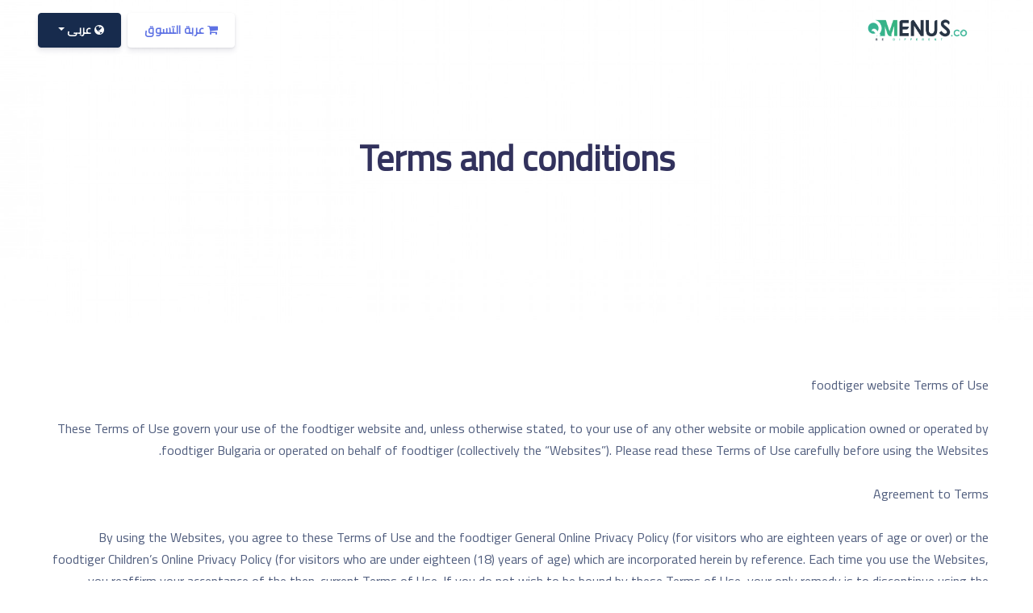

--- FILE ---
content_type: text/html; charset=UTF-8
request_url: https://qmenus.co/blog/terms-and-conditions
body_size: 9262
content:
<!DOCTYPE html>
<html lang="en">

<head>
    <meta charset="utf-8" />
    <meta name="viewport" content="width=device-width, initial-scale=1, shrink-to-fit=no">
    <link rel="apple-touch-icon" sizes="76x76" href="https://qmenus.co/argonfront/img/apple-icon.png">
    <link rel="icon" type="image/png" href="https://qmenus.co/argonfront/img/favicon.png">
    <meta name="csrf-token" content="4xcr2nqGYaXzJgEkFWiES3QyRNUjUKcmy3WgOWEn">
    <meta property="og:image" content="/uploads/settings/4a888cd9-a813-4061-becd-b57e558212e7_logo.jpg">
    <title>Qmenus - المنيو الالكتروني</title>

    <link rel="stylesheet" type="text/css" href="https://qmenus.co/vendor/mckenziearts/laravel-notify/css/notify.css"/>
    <!--     Fonts and icons     -->
    

    <!-- Font Awesome Icons -->
    <link href="https://qmenus.co/argonfront/css/font-awesome.css" rel="stylesheet" />
    <link href="https://qmenus.co/argonfront/css/nucleo-svg.css" rel="stylesheet" />
    <link href="https://qmenus.co/argonfront/css/nucleo-icons.css" rel="stylesheet">

    <!-- CSS Files -->
    <link href="https://qmenus.co/argonfront/css/argon-design-system.min.css?v=1.4.0" rel="stylesheet" />

    <!-- Custom CSS -->
        <link type="text/css" href="https://qmenus.co/css/rtl.css?v=1.0.0" rel="stylesheet">    
        <link type="text/css" href="https://qmenus.co/custom/css/custom.css?v=1.0.0" rel="stylesheet">

    <!-- Select2 -->
    <link type="text/css" href="https://qmenus.co/custom/css/select2.min.css" rel="stylesheet">



    <!-- Global site tag (gtag.js) - Google Analytics -->
    
      <!-- Web Application Manifest -->
<link rel="manifest" href="https://qmenus.co/manifest.json">
<!-- Chrome for Android theme color -->
<meta name="theme-color" content="#000000">

<!-- Add to homescreen for Chrome on Android -->
<meta name="mobile-web-app-capable" content="yes">
<meta name="application-name" content="Qmenus">
<link rel="icon" sizes="256x256" href="android-chrome-256x256.png">

<!-- Add to homescreen for Safari on iOS -->
<meta name="apple-mobile-web-app-capable" content="yes">
<meta name="apple-mobile-web-app-status-bar-style" content="black">
<meta name="apple-mobile-web-app-title" content="Qmenus">
<link rel="apple-touch-icon" href="android-chrome-256x256.png">


<link href="/images/icons/splash-640x1136.png" media="(device-width: 320px) and (device-height: 568px) and (-webkit-device-pixel-ratio: 2)" rel="apple-touch-startup-image" />
<link href="/images/icons/splash-750x1334.png" media="(device-width: 375px) and (device-height: 667px) and (-webkit-device-pixel-ratio: 2)" rel="apple-touch-startup-image" />
<link href="/images/icons/splash-1242x2208.png" media="(device-width: 621px) and (device-height: 1104px) and (-webkit-device-pixel-ratio: 3)" rel="apple-touch-startup-image" />
<link href="/images/icons/splash-1125x2436.png" media="(device-width: 375px) and (device-height: 812px) and (-webkit-device-pixel-ratio: 3)" rel="apple-touch-startup-image" />
<link href="/images/icons/splash-828x1792.png" media="(device-width: 414px) and (device-height: 896px) and (-webkit-device-pixel-ratio: 2)" rel="apple-touch-startup-image" />
<link href="/images/icons/splash-1242x2688.png" media="(device-width: 414px) and (device-height: 896px) and (-webkit-device-pixel-ratio: 3)" rel="apple-touch-startup-image" />
<link href="/images/icons/splash-1536x2048.png" media="(device-width: 768px) and (device-height: 1024px) and (-webkit-device-pixel-ratio: 2)" rel="apple-touch-startup-image" />
<link href="/images/icons/splash-1668x2224.png" media="(device-width: 834px) and (device-height: 1112px) and (-webkit-device-pixel-ratio: 2)" rel="apple-touch-startup-image" />
<link href="/images/icons/splash-1668x2388.png" media="(device-width: 834px) and (device-height: 1194px) and (-webkit-device-pixel-ratio: 2)" rel="apple-touch-startup-image" />
<link href="/images/icons/splash-2048x2732.png" media="(device-width: 1024px) and (device-height: 1366px) and (-webkit-device-pixel-ratio: 2)" rel="apple-touch-startup-image" />

<!-- Tile for Win8 -->
<meta name="msapplication-TileColor" content="#ffffff">
<meta name="msapplication-TileImage" content="android-chrome-256x256.png">

<script type="text/javascript">
    // Initialize the service worker
    if ('serviceWorker' in navigator) {
        navigator.serviceWorker.register('/serviceworker.js', {
            scope: '.'
        }).then(function (registration) {
            // Registration was successful
            console.log('Laravel PWA: ServiceWorker registration successful with scope: ', registration.scope);
        }, function (err) {
            // registration failed :(
            console.log('Laravel PWA: ServiceWorker registration failed: ', err);
        });
    }
</script>  

<link rel="apple-touch-icon" sizes="180x180" href="/apple-touch-icon.png">
<link rel="icon" type="image/png" sizes="32x32" href="/favicon-32x32.png">
<link rel="icon" type="image/png" sizes="16x16" href="/favicon-16x16.png">
<link rel="manifest" href="/site.webmanifest">
<link rel="mask-icon" href="/safari-pinned-tab.svg" color="#5bbad5">
<meta name="msapplication-TileColor" content="#da532c">
<meta name="theme-color" content="#ffffff">

<!-- Custom CSS defined by admin -->
<link type="text/css" href="https://qmenus.co/byadmin/front.css" rel="stylesheet">
<style>
    .ltr
    {
        direction: ltr;
    }
</style>
    <style>
        .ml-lg-auto, .mx-lg-auto
        {
            margin-left: 0px !important;
            margin-right: auto !important;
        }
    </style>
</head>

<body class="">
        


    <!-- Navbar -->
            <nav id="navbar-main" class="navbar navbar-light navbar-expand-lg fixed-top">


    <div class="container-fluid">
                  <a class="navbar-brand mr-lg-5" href="/">
                        <img src="/uploads/settings/4a888cd9-a813-4061-becd-b57e558212e7_logo.jpg">    
                      </a>
        
        <button class="navbar-toggler" type="button" data-toggle="collapse" data-target="#navbar_global" aria-controls="navbar_global" aria-expanded="false" aria-label="Toggle navigation">
          <span class="navbar-toggler-icon"></span>
        </button>


        <div class="navbar-collapse collapse" id="navbar_global">
          <div class="navbar-collapse-header">
            <div class="row">
                            <div class="col-6 collapse-brand">
                <a href="#">
                                    <img src="/uploads/settings/4a888cd9-a813-4061-becd-b57e558212e7_logo.jpg">    
                                    
                </a>
              </div>
                            <div class="col-6 collapse-close">
                <button type="button" class="navbar-toggler" data-toggle="collapse" data-target="#navbar_global" aria-controls="navbar_global" aria-expanded="false" aria-label="Toggle navigation">
                  <span></span>
                  <span></span>
                </button>
              </div>
            </div>
          </div>

          <ul class="navbar-nav align-items-lg-center ml-lg-auto">
            

                        <li class="web-menu">

                              <a  id="desCartLink" onclick="openNav()" class="btn btn-neutral btn-icon btn-cart" style="cursor:pointer;">
                  <span class="btn-inner--icon">
                    <i class="fa fa-shopping-cart"></i>
                  </span>
                  <span class="nav-link-inner--text">عربة التسوق</span>
              </a>
              
            </li>
            <li class="web-menu">
                <div class="dropdown ml-3">
                  <button class="btn btn-default dropdown-toggle" type="button" id="dropdownMenuButton" data-toggle="dropdown" aria-haspopup="true" aria-expanded="false">
                    <i class="fa fa-globe"></i>
                    عربى
                  </button>
                  <div class="dropdown-menu" aria-labelledby="dropdownMenuButton">
                                          <a class="dropdown-item" href="https://qmenus.co/blog/terms-and-conditions?locale=en">English</a>
                                          <a class="dropdown-item" href="https://qmenus.co/blog/terms-and-conditions?locale=ar">عربى</a>
                                      </div>
                </div>
            </li>
                        <li class="mobile-menu">

                            
                              

            </li>

          </ul>
        </div>


      </div>

    </nav>
    
    <!-- End Navbar -->
    <div class="wrapper">
            <header class="masthead" style="background-image: url(/uploads/settings/0a735570-36df-44fb-ac97-34a8796f77c4_cover.jpg)">
        <div class="container h-100">
            <div class="row h-100 align-items-center">
                <div class="col-12 text-center">
                    <h1 class="display-2 page-title">Terms and conditions</h1>
                    
                </div>
            </div>
        </div>
    </header>
    <section class="section">
        <div class="container container-pages">
            <div class="row">
                <div class="col-lg-12">
                    <div class="title white">
                        <p><strong>foodtiger website Terms of Use</strong><br />
                            <br />
                            These Terms of Use govern your use of the foodtiger website and, unless otherwise stated, to your use of any other website or mobile application owned or operated by foodtiger Bulgaria or operated on behalf of foodtiger (collectively the &ldquo;Websites&rdquo;). Please read these Terms of Use carefully before using the Websites.<br />
                            <br />
                            <strong>Agreement to Terms</strong><br />
                            <br />
                            By using the Websites, you agree to these Terms of Use and the foodtiger General Online Privacy Policy (for visitors who are eighteen years of age or over) or the foodtiger Children&rsquo;s Online Privacy Policy (for visitors who are under eighteen (18) years of age) which are incorporated herein by reference. Each time you use the Websites, you reaffirm your acceptance of the then-current Terms of Use. If you do not wish to be bound by these Terms of Use, your only remedy is to discontinue using the Websites.<br />
                            <br />
                            foodtiger may change these Terms of Use at any time and in its sole discretion. The modified Terms of Use will be effective immediately upon posting and you agree to the new posted Terms of Use by continuing your use of the Websites. You are responsible for staying informed of any changes. If you do not agree with the modified Terms of Use, your only remedy is to discontinue using the Websites.<br />
                            <br />
                            <strong>Accounts</strong><br />
                            <br />
                            You may be required to create an account and specify a password to use certain features on the Websites. You agree to provide, maintain and update true, accurate, current and complete information about yourself as prompted by the registration processes. You may not impersonate any person or entity or misrepresent your identity or affiliation with any person or entity, including using another person&rsquo;s username, password, or other account information.<br />
                            <br />
                            You are entirely responsible for maintaining the confidentiality of your password and your account. And you are entirely responsible for all activity made by you or anyone that uses your account. You agree to safeguard your password from access by others. If you believe that your account has been compromised, you must immediately contact us by mail at:&nbsp;support@foodtiger.com or send a message to our live-chat service. You agree to indemnify and hold harmless foodtiger for losses incurred by foodtiger or another party due to someone else using your account as a result of your failure to use reasonable care to safeguard your password.<br />
                            <br />
                            <strong>Cancellation</strong><br />
                            <br />
                            You have the right to cancel your order up to five minutes after your order is placed on the foodtiger platform. After this point, the restaurant would have started to prepare the food and therefore no refunds would be possible. For the avoidance of doubt, timing will be assessed based on the point you place your call with our call-center, or send a message to our live-chat service. In the event of a cash-on-delivery order, your order will be delivered as instructed and cash must be collected by the rider. In the event that a customer refuses to pay the cash to our rider, foodtiger reserves the right to limit his/her future cash payments.<br />
                            <br />
                            <strong>Content Posted by Other Users</strong><br />
                            <br />
                            foodtiger is not responsible for, and does not endorse, Content in any posting made by other users on the Websites. Under no circumstances shall foodtiger be held liable, directly or indirectly, for any loss or damage caused or alleged to have been caused to you in connection with any Content posted by a third party on the Websites. If you become aware of misuse of the Websites by any person, please contact foodtiger by mail at:&nbsp;support@foodtiger.com or send a message to our live-chat service.<br />
                            <br />
                            If you feel threatened or believe someone else is in danger, you should contact the local law enforcement agency immediately.<br />
                            <br />
                            <br />
                            <strong>Activities Prohibited on the Websites</strong><br />
                            <br />
                            The following is a partial list of the kinds of conduct that are illegal or prohibited on the Websites. foodtiger reserves the right to investigate and take appropriate legal action against anyone who, in foodtiger sole discretion, engages in any of the prohibited activities. Prohibited activities include &mdash; but are not limited to &mdash; the following:<br />
                            <br />
                            - Using the Websites for any purpose in violation of local, state, or federal laws or regulations;<br />
                            - Posting Content that infringes the intellectual property rights, privacy rights, publicity rights, trade secret rights, or any other rights of any party;<br />
                            - Posting Content that is unlawful, obscene, defamatory, threatening, harassing, abusive, slanderous, hateful, or embarrassing to any other person or entity as determined by foodtiger in its sole discretion or pursuant to local community standards;<br />
                            - Posting Content that constitutes cyber-bullying, as determined by foodtiger in its sole discretion;<br />
                            - Posting Content that depicts any dangerous, life-threatening, or otherwise risky behavior;<br />
                            - Posting telephone numbers, street addresses, or last names of any person;<br />
                            - Posting URLs to external websites or any form of HTML or programming code;<br />
                            - Posting anything that may be &ldquo;spam,&rdquo; as determined by foodtiger in its sole discretion;<br />
                            - Impersonating another person when posting Content;<br />
                            - Harvesting or otherwise collecting information about others, including e-mail addresses, without their consent;<br />
                            - Allowing any other person or entity to use your identification for posting or viewing comments;<br />
                            - Harassing, threatening, stalking, or abusing any person;<br />
                            - Engaging in any other conduct that restricts or inhibits any other person from using or enjoying the Websites, or which, in the sole discretion of foodtiger, exposes foodtiger or any of its customers, suppliers, or any other parties to any liability or detriment of any type; or<br />
                            - Encouraging other people to engage in any prohibited activities as described herein.<br />
                            foodtiger reserves the right -- but is not obligated -- to do any or all of the following:<br />
                            <br />
                            - Investigate an allegation that any Content posted on the Websites does not conform to these Terms of Use and determine in its sole discretion to remove or request the removal of the Content;<br />
                            - Remove Content which is abusive, illegal, or disruptive, or that otherwise fails to conform with these Terms of Use;<br />
                            - Terminate a user&rsquo;s access to the Websites upon any breach of these Terms of Use;<br />
                            - Monitor, edit, or disclose any Content on the Websites; and<br />
                            - Edit or delete any Content posted on the Websites, regardless of whether such Content violates these standards.<br />
                            - foodtiger Trademarks and Copyrights<br />
                            <br />
                            All trademarks, logos, and service marks displayed on the Website are registered and unregistered Trademarks of foodtiger and/or third parties who have authorized their use (collectively the &ldquo;Trademarks&rdquo;)<br />
                            <br />
                            You may not use, copy, reproduce, republish, upload, post, transmit, distribute, or modify these Trademarks in any way. The use of foodtiger&#39;s trademarks on any other website is strictly prohibited. All of the materials contained on the Websites are copyrighted except where explicitly noted otherwise. foodtiger will aggressively enforce its intellectual property rights to the fullest extent of the law, including the seeking of criminal prosecution. foodtiger neither warrants nor represents that your use of materials displayed on the Websites will not infringe rights of third parties not owned by or affiliated with foodtiger. Use of any materials on the Websites is at your own risk.<br />
                            <br />
                            <strong>Hyperlinks</strong><br />
                            <br />
                            This Websites may contain hyperlinks to third-party websites. foodtiger does not control or endorse these third-party websites or any goods or services sold on those websites. Some of these websites may contain materials that are objectionable, unlawful, or inaccurate. You acknowledge and agree that foodtiger is not responsible or liable for any Content or other materials on these third party websites.<br />
                            <br />
                            <strong>Governing Law and Severability</strong><br />
                            <br />
                            These Terms of Use shall be governed by and construed in accordance with the laws of Bulgaria, without regard to its conflict of laws rules. You expressly agree that the exclusive jurisdiction for any claim or dispute under the Terms of Use and or your use of the Websites resides in the courts of Bulgaria, and you further expressly agree to submit to the personal jurisdiction of such courts for the purpose of litigating any such claim or action.<br />
                            <br />
                            If any provision of these Terms of Use is found to be invalid by any court having competent jurisdiction, the invalidity of such provision shall not affect the validity of the remaining provisions of these Terms of Use, which shall remain in full force and effect. No waiver of any provision in these Terms of Use shall be deemed a further or continuing waiver of such provision or any other provision.<br />
                            <br />
                            <strong>Payment</strong><br />
                            <br />
                            Payments are processed by Emerging Markets Online Food Delivery S.&agrave; r.l., a limited liability company (soci&eacute;t&eacute; &agrave; responsabilit&eacute; limit&eacute;e) incorporated and existing under the laws of the Grand Duchy of Luxembourg, which is the ultimate holding of the local company in Bulgaria. Cross-border subrcharges may be applicable.<br />
                            The end customer can choose between different payment methods provided on the platforms, which are currently the following: [credit card and immediate transfer.] The provider reserves the right to provide other payment methods or to no longer offer certain payment methods. The end customer bindingly chooses the payment method when placing the respective order. Provided that the end customer chooses an online payment method, the payment might be processed by an external payment provider cooperating with the provider. Card data will in this case be stored for future orders by the payment provider, on the condition that the end customer chooses the respective storage of such and hereby gives consent to it. Due to the COVID-19 emergency in the Republic of Bulgaria, all orders paid online will be delivered without physical contact.<br />
                            <br />
                            <strong>Warranties</strong><br />
                            <br />
                            The Websites and the Content are provided on an &ldquo;as is&rdquo; basis. To the fullest extent permitted by law, foodtiger, its parent, subsidiaries, and affiliates (the foodtiger entities), and each of their agents, representatives and service providers, disclaim all warranties, either expressed or implied, statutory or otherwise, including but not limited to the implied warranties of merchantibility, non-infringement of third parties rights, and fitness for particular purpose. Applicable law may not allow the exclusion of implied warranties, so the above exclusion may not apply to you. The foodtiger Entities, their agents, representatives and service providers cannot and do not guarantee or warrant that: (a) the Websites will be reliable, accurate, complete, or updated on a timely basis; (b) the Websites will be free of human and machine errors, omissions, delays, interruptions or losses, including loss of data; (c) any files available for downloading from the Websites will be free of infection by viruses, worms, Trojan horses, or other codes that manifest contaminating or destructive properties; (d) any Content you post on the Websites will remain on the Websites; or (e) the functions or services performed on the Websites will be uninterrupted or error-free or that defects in the Websites will be corrected.<br />
                            <br />
                            <strong>Limitation of Liability</strong><br />
                            <br />
                            The foodtiger entities, their agents, representatives, and service providers, entire liability and your exclusive remedy with respect to your use of the websites is to discontinue your use of the websites. The foodtiger entities, their agents, representatives, and service providers shall not be liable for any indirect, special, incidental, consequential, or exemplary damages arising from your use of the websites or for any other claim related in any way to your use of the websites. These exclusions for indirect, special, consequential, and exemplary damages include, without limitation, damages for lost profits, lost data, loss of goodwill, work stoppage, work stoppage, computer failure, or malfunction, or any other commercial damages or losses, even if the foodtiger entities, their agents, representatives, and service providers have been advised of the possibility thereof and regardless of the legal or equitable theory upon which the claim is based. Because some states or jurisdictions do not allow the exclusion or the limitation of liability for consequential or incidental damages, in such states or jurisdictions, the foodtiger entities, their agents, representatives and service providers&#39; liability shall be limited to the extent permitted by law.<br />
                            <br />
                            <strong>Termination</strong><br />
                            <br />
                            foodtiger has the right to terminate your account and access to the Websites for any reason, including, without limitation, if foodtiger, in its sole discretion, considers your use to be unacceptable, or in the event of any breach by you of the Terms of Use. foodtiger may, but shall be under no obligation to, provide you a warning prior to termination of your use of the Websites.<br />
                            <br />
                            <strong>Vouchers</strong><br />
                            <br />
                            Unless otherwise stated,<br />
                            <br />
                            - Vouchers are only applicable to food orders, excluding delivery fees and containers<br />
                            - Valid only for online payment<br />
                            - foodtiger reserves the right to cancel orders and accounts if fraud activities are detected<br />
                            - foodtiger reserves the right to stop this voucher to be used on certain restaurants without prior notice<br />
                            - Individual restaurants terms &amp; conditions apply<br />
                            <br />
                            <strong>Contact Us</strong><br />
                            <br />
                            Questions? Comments? Please send an email to us at&nbsp;contact@foodtiger.com<br />
                            <br />
                            &copy; 2020 foodtiger. All rights reserved.</p>
                    </div>
                </div>
            </div>
        </div>

    </section>
        <div id="cartSideNav" class="sidenav-cart sidenav-cart-close">
    <div class="offcanvas-menu-inner">
        <a href="javascript:void(0)" class="closebtn" onclick="closeNav()">&times;</a>
        <div class="minicart-content">
            <div class="minicart-heading">
                <h4>عربة التسوق</h4>
            </div>
            <div class="searchable-container">
                <div id="cartList">
                    <div v-for="item in items" class="items col-xs-12 col-sm-12 col-md-12 col-lg-12 clearfix">
                        <div class="info-block block-info clearfix" v-cloak>
                            <div class="square-box pull-left">
                                <img :src="item.attributes.image"  class="productImage" width="100" height="105" alt="">
                            </div>
                            <h6 class="product-item_title">{{ item.name }}</h6>
                            <p class="product-item_quantity">{{ item.quantity }} x {{ item.attributes.friendly_price }}</p>
                            <div class="row">
                                <button type="button" v-on:click="decQuantity(item.id)" :value="item.id" class="btn btn-outline-primary btn-icon btn-sm page-link btn-cart-radius">
                                    <span class="btn-inner--icon btn-cart-icon"><i class="fa fa-minus"></i></span>
                                </button>
                                <button type="button" v-on:click="incQuantity(item.id)" :value="item.id" class="btn btn-outline-primary btn-icon btn-sm page-link btn-cart-radius">
                                    <span class="btn-inner--icon btn-cart-icon"><i class="fa fa-plus"></i></span>
                                </button>
                                <button type="button" v-on:click="remove(item.id)"  :value="item.id" class="btn btn-outline-primary btn-icon btn-sm page-link btn-cart-radius">
                                    <span class="btn-inner--icon btn-cart-icon"><i class="fa fa-trash"></i></span>
                                </button>
                            </div>
                        </div>
                    </div>
                </div>
                <div id="totalPrices" v-cloak>
                    <div  class="card card-stats mb-4 mb-xl-0">
                        <div class="card-body">
                            <div class="row">
                                <div class="col">
                                    <span v-if="totalPrice==0">عربة التسوق فارغة!</span>
                                    <span v-if="totalPrice"><strong>السعر:</strong></span>
                                    <span v-if="totalPrice" class="ammount"><strong>{{ totalPriceFormat }}</strong></span>
                                </div>
                            </div>
                        </div>
                    </div>
                    <br/>
                    <div v-if="totalPrice" v-cloak>
                        <a href="/cart-checkout" class="btn btn-primary text-white">اطلب الان</a>
                    </div>
                    <br/>
                    <div v-if="totalPrice" v-cloak class="text-center mobile-menu">
                        <a type="button" class="btn btn-default btn-block text-white btn-sm" style="text-transform:none" onclick="closeNav()">استمرار التسوق</a>
                    </div>
                </div>
            </div>
        </div>
    </div>
</div>
        <footer class="footer">
    <div class="container">
      <div class="row align-items-center justify-content-md-between">
        <div class="col-md-6">
          <div class="copyright">
            &copy; 2020 <a href="" target="_blank">Qmenus - المنيو الالكتروني</a>.
          </div>
        </div>
        <div class="col-md-6">
          <ul id="footer-pages" class="nav nav-footer justify-content-end">
            <li v-for="page in pages" class="nav-item" v-cloak>
                <a :href="'/pages/' + page.id" class="nav-link">{{ page.title }}</a>
            </li>

                        <li class="nav-item">
              <a  target="_blank" class="button nav-link nav-link-icon" href="https://qmenus.co/new/restaurant/register">Register your restaurant</a>
            </li>
                    
          </ul>
        </div>
      </div>
    </div>
  </footer>
            </div>

    <!--   Core JS Files   -->
    <script src="https://qmenus.co/argonfront/js/core/jquery.min.js" type="text/javascript"></script>
    <script src="https://qmenus.co/argonfront/js/core/popper.min.js" type="text/javascript"></script>
    <script src="https://qmenus.co/argonfront/js/core/bootstrap.min.js" type="text/javascript"></script>
    <script src="https://qmenus.co/argonfront/js/plugins/perfect-scrollbar.jquery.min.js"></script>

    <!--  Plugin for Switches, full documentation here: http://www.jque.re/plugins/version3/bootstrap.switch/ -->
    <script src="https://qmenus.co/argonfront/js/plugins/bootstrap-switch.js"></script>

    <!--  Plugin for the Sliders, full documentation here: http://refreshless.com/nouislider/ -->
    <script src="https://qmenus.co/argonfront/js/plugins/nouislider.min.js" type="text/javascript"></script>
    <script src="https://qmenus.co/argonfront/js/plugins/moment.min.js"></script>

    <script src="https://qmenus.co/argonfront/js/plugins/datetimepicker.js" type="text/javascript"></script>
    <script src="https://qmenus.co/argonfront/js/plugins/bootstrap-datepicker.min.js"></script>

    <!-- Control Center for Argon UI Kit: parallax effects, scripts for the example pages etc -->
    <script src="https://qmenus.co/argonfront/js/argon-design-system.js?v=1.2.0" type="text/javascript"></script>


   <!-- Import Vue -->
   <script src="https://qmenus.co/vendor/vue/vue.js"></script>
   <!-- Import AXIOS --->
   <script src="https://qmenus.co/vendor/axios/axios.min.js"></script>

    <!-- Add to Cart   -->
    <script>
        var LOCALE="ar";
        var CASHIER_CURRENCY = "EGP";
        var USER_ID = '';
        var PUSHER_APP_KEY = "";
        var PUSHER_APP_CLUSTER = "eu";
    </script>
    <script src="https://qmenus.co/custom/js/cartFunctions.js"></script>


    <!-- Cart custom sidemenu -->
    <script src="https://qmenus.co/custom/js/cartSideMenu.js"></script>

    <!-- Notify JS -->
    <script src="https://qmenus.co/custom/js/notify.min.js"></script>

     <!-- SELECT2 -->
     <script src="https://qmenus.co/custom/js/select2.js"></script>
     <script src="https://qmenus.co/vendor/select2/select2.min.js"></script>

    <!-- All in one -->
    <script src="https://qmenus.co/custom/js/js.js?id=2.1.1"></script>




     <!-- Google Map -->
     <script async defer src="https://maps.googleapis.com/maps/api/js?libraries=geometry,drawing&key=AIzaSyAMvY3hCfp7nPs1TNmL4t_iQkN2Z1wyFiM&libraries=places&callback=js.initializeGoogle"></script>

    
    <script src="https://unpkg.com/sweetalert/dist/sweetalert.min.js"></script>

    
    <script type="text/javascript" src="https://qmenus.co/vendor/mckenziearts/laravel-notify/js/notify.js"></script>
    <!-- Custom JS defined by admin -->
    
</body>

</html>


--- FILE ---
content_type: text/css
request_url: https://qmenus.co/css/rtl.css?v=1.0.0
body_size: 431
content:
body {
    direction: rtl;
    text-align: right;
}

ul#footer-pages {
    display: none !important;
}
button.navbar-toggler {
    float: left;
}
.copyright {
    text-align: left;
}
.modal-header .close {
    padding: 0px;
    margin: initial;
}
.offcanvas-menu-inner {
    padding: 0 32px 0 52px;
}
.custom-control-label:after, .custom-control-label:before {
    right: -1.75rem;
}
label.custom-control-label {
    right: 2rem;
}

--- FILE ---
content_type: text/css
request_url: https://qmenus.co/custom/css/custom.css?v=1.0.0
body_size: 9295
content:
@import url('https://fonts.googleapis.com/css2?family=Cairo&display=swap');
b,p,span,h1,h2,h3,h4,h5,h6,a,button,label,input{
    font-family: 'Cairo', sans-serif !important;
    
    }
/*@media only screen and (max-width:  768px){
    .orders-filters{
        display: none;
    }
}

@media only screen and (max-width:  991px){
    .orders-filters{
        display: none;
    }
}*/
.grayscale-05:before{
  position: absolute;
    z-index: 0;
    width: 100%;
    height: 100%;
    display: block;
    left: 0;
    top: 0;
    content: "";
    background-color: rgba(0, 0, 0, .4)
}

a {
  color: #32325d;
  text-decoration: none;
  background-color: transparent;
}

a:hover {
  color: #32325d;
  text-decoration: none;
  background-color: transparent;
}

@media only screen and (max-width:  768px){
    .card-status-history-driver{
        display: none;
    }

    .orders-filters{
        display: none;
    }

    .table-web{
        display: none;
    }
}

/*@media only screen and (min-width: 992px){
    .table-mobile{
        display: none;
    }
}*/

#hide-filters{
    display: none;
}

.timeline
{
    position: relative;
}
.timeline:before
{
    position: absolute;
    top: 0;
    left: 1rem;

    height: 100%;

    content: '';

    border-right: 2px solid #e9ecef;
}

[data-timeline-axis-style='dashed']:before
{
    border-right-style: dashed !important;
}

[data-timeline-axis-style='dotted']:before
{
    border-right-style: dotted !important;
}

.timeline-block
{
    position: relative;

    margin: 2em 0;
}
.timeline-block:after
{
    display: table;
    clear: both;

    content: '';
}
.timeline-block:first-child
{
    margin-top: 0;
}
.timeline-block:last-child
{
    margin-bottom: 0;
}

.timeline-step
{
    font-size: 1rem;
    font-weight: 600;

    position: absolute;
    z-index: 1;
    left: 0;

    display: inline-flex;

    width: 33px;
    height: 33px;

    transform: translateX(-50%);
    text-align: center;

    border-radius: 50%;

    align-items: center;
    justify-content: center;
}
.timeline-step svg,
.timeline-step i
{
    line-height: 1.4;
}

.timeline-step-icon
{
    border: 2px solid #e9ecef;
    background: #fff;
}

.timeline-step-xs
{
    font-size: .75rem;

    width: 17px;
    height: 17px;
}

.timeline-step-sm
{
    font-size: .75rem;

    width: 23px;
    height: 23px;
}

.timeline-step-lg
{
    font-size: 1.75rem;

    width: 47px;
    height: 47px;
}

.timeline-content
{
    position: relative;
    position: relative;
    top: -6px;

    margin-left: 60px;
    padding-top: .5rem;
}
.timeline-content:after
{
    display: table;
    clear: both;

    content: '';
}

.timeline-body
{
    padding: 1.5rem;
}

@media (min-width: 992px)
{
    .timeline:before
    {
        left: 50%;

        margin-left: -2px;
    }
    .timeline-step
    {
        left: 50%;
    }
    .timeline-content
    {
        width: 38%;
    }
    .timeline-body
    {
        padding: 1.5rem;
    }
    .timeline-block:nth-child(even) .timeline-content
    {
        float: right;
    }
    [data-timeline-axis-color='primary']:before
    {
        border-color: #5e72e4;
    }
    [data-timeline-axis-color='secondary']:before
    {
        border-color: #f7fafc;
    }
    [data-timeline-axis-color='success']:before
    {
        border-color: #2dce89;
    }
    [data-timeline-axis-color='info']:before
    {
        border-color: #11cdef;
    }
    [data-timeline-axis-color='warning']:before
    {
        border-color: #fb6340;
    }
    [data-timeline-axis-color='danger']:before
    {
        border-color: #f5365c;
    }
    [data-timeline-axis-color='light']:before
    {
        border-color: #adb5bd;
    }
    [data-timeline-axis-color='dark']:before
    {
        border-color: #212529;
    }
    [data-timeline-axis-color='default']:before
    {
        border-color: #172b4d;
    }
    [data-timeline-axis-color='white']:before
    {
        border-color: #fff;
    }
    [data-timeline-axis-color='neutral']:before
    {
        border-color: #fff;
    }
    [data-timeline-axis-color='darker']:before
    {
        border-color: black;
    }
}

.timeline-one-side:before
{
    left: 1rem;
    display:inline-block;
}

.timeline-one-side .timeline-step
{
    left: 1rem;
}

.timeline-one-side .timeline-content
{
    width: auto;
}

@media (min-width: 992px)
{
    .timeline-one-side .timeline-content
    {
        max-width: 30rem;
    }
}

.timeline-one-side .timeline-block:nth-child(even) .timeline-content
{
    float: none;
}

.custom-nav{
    background-color: #fff;
    background: rgba(255, 255, 255, 0.95);
    -webkit-box-shadow: 0px 0px 10px 0px rgba(0, 0, 0, 0.5);
            box-shadow: 0px 0px 10px 0px rgba(0, 0, 0, 0.5);
    z-index: 9999;
}

.sidenav-cart {
    height: 100%;
    width: 100%;
    position: fixed;
    z-index: 1;
    top: 0;
    right: 0;
    background-color: #fff;
    overflow-x: hidden;
    transition: 0.5s;
    padding-top: 60px;
    /*opacity: 0.95;*/
    background: rgba(255, 255, 255, 0.95);
    -webkit-box-shadow: 0px 0px 10px 0px rgba(0, 0, 0, 0.5);
            box-shadow: 0px 0px 10px 0px rgba(0, 0, 0, 0.5);
    z-index: 9999;
  }

  #cartList{
    overflow-y: auto;
    max-height: 470px;
  }

  #new_address_checkout_body{
    overflow-y: auto;
    max-height: 600px;
  }

  .sidenav-cart-open{
      display: block;
  }

  .sidenav-cart-close{
      display: none;
  }

  .sidenav-cart a {
    padding: 8px 8px 8px 32px;
    text-decoration: none;
    font-size: 25px;
    color: #818181;
    display: block;
    transition: 0.3s;
  }

  .sidenav-cart a:hover {
    color: #f1f1f1;
  }

  .sidenav-cart .closebtn {
    position: absolute;
    top: 0;
    right: 25px;
    font-size: 36px;
    margin-left: 50px;
  }

  /*@media screen and (max-height: 450px) {
    .sidenav-cart {padding-top: 15px;}
    .sidenav-cart a {font-size: 18px;}
  }*/

@media (min-width: 576px)
{
    .sidenav-cart
    {
        max-width: 430px;
    }
}
@media (min-width: 768px)
{
    .sidenav-cart
    {
        max-width: 430px;
    }
}
@media (min-width: 992px)
{
    .sidenav-cart
    {
        max-width: 430px;
    }
}
@media (min-width: 1200px)
{
    .sidenav-cart
    {
        max-width: 430px;
    }
}


 .minicart-content .minicart-heading > h4 {
    margin-bottom: 0;
    padding-bottom: 25px;
  }

.minicart-content .minicart-list {
    max-height: 310px;
    position: relative;
    overflow: auto;
  }

  .minicart-content .minicart-list > li {
    padding-bottom: 30px;
  }

.minicart-content .minicart-list > li:last-child {
    padding-bottom: 0;
  }

.minicart-content .minicart-list > li.minicart-product {
    display: -webkit-box;
    display: -webkit-flex;
    display: -ms-flexbox;
    display: flex;
  }

  .minicart-content .minicart-list > li.minicart-product > a.product-item_remove {
    position: absolute;
    right: 15px;
  }

.minicart-content .minicart-list > li.minicart-product .product-item_img {
    -webkit-flex-basis: 70px;
    -ms-flex-preferred-size: 70px;
    flex-basis: 70px;
    max-width: 70px;
  }

 .minicart-content .minicart-list > li.minicart-product .product-item_content {
    -webkit-flex-basis: calc(100% - 70px);
    -ms-flex-preferred-size: calc(100% - 70px);
    flex-basis: calc(100% - 70px);
    max-width: calc(100% - 70px);
    padding-left: 20px;
    padding-right: 10px;
  }

  @media (max-width: 479px) {
    .minicart-content .minicart-list > li.minicart-product .product-item_content a.product-item_title {
      font-size: 14px;
    }
  }

  .minicart-content .minicart-list > li.minicart-product .product-item_content .product-item_quantity {
    display: block;
    padding-top: 10px;
  }
  .offcanvas-menu-inner{
    padding: 0 52px 0 52px;
  }

.glyphicon-lg{
    font-size:4em
}

.info-block{
    border-right:5px solid #E6E6E6;margin-bottom:25px
}

.info-block .square-box{
    width:100px;
    /*min-height:90px;*/
    min-height:105px;
    height: 80px;
    margin-right:22px;
    text-align:center!important;
    background-color:#676767;
    /*padding:20px 0*/
}

.info-block.block-info{
    border-color: #5e72e4;
}

.info-block.block-info .square-box{
    background-color:#5e72e4;color:#FFF
}

.btn-cart{
    color: #5e72e4 !important;
}

.btn-cart:hover{
    color: #212529 !important;
    border-color: white !important;
    background-color: white !important;
}


/*-------- 2.3 Strip item --------*/
.strip {
    position: relative;
    margin-bottom: 30px;
  }
  .strip figure {
    margin-bottom: 5px;
    overflow: hidden;
    position: relative;
    height: 200px;
    background-color: #ededed;
  }

  .strip_city figure {
    margin-bottom: 5px;
    overflow: hidden;
    position: relative;
    height: 300px;
    background-color: #ededed;
  }

  .strip figure img {
    position: absolute;
    left: 50%;
    top: 50%;
    -webkit-transform: translate(-50%, -50%) scale(1);
    -moz-transform: translate(-50%, -50%) scale(1);
    -ms-transform: translate(-50%, -50%) scale(1);
    -o-transform: translate(-50%, -50%) scale(1);
    transform: translate(-50%, -50%) scale(1);
    -webkit-backface-visibility: hidden;
    -moz-backface-visibility: hidden;
    -ms-backface-visibility: hidden;
    -o-backface-visibility: hidden;
    backface-visibility: hidden;
    width: 100%;
    z-index: 1;
    -moz-transition: all 0.3s ease-in-out;
    -o-transition: all 0.3s ease-in-out;
    -webkit-transition: all 0.3s ease-in-out;
    -ms-transition: all 0.3s ease-in-out;
    transition: all 0.3s ease-in-out;
  }
  .strip figure:hover img {
    -webkit-transform: translate(-50%, -50%) scale(1.1);
    -moz-transform: translate(-50%, -50%) scale(1.1);
    -ms-transform: translate(-50%, -50%) scale(1.1);
    -o-transform: translate(-50%, -50%) scale(1.1);
    transform: translate(-50%, -50%) scale(1.1);
  }

  .strip figure a.strip_info {
    position: absolute;
    left: 0;
    bottom: 0;
    right: 0;
    height: 100%;
    width: 100%;
    z-index: 5;
    display: block;
  }
  .strip figure a.strip_info > small {
    position: absolute;
    background-color: black;
    background-color: black;
    left: 15px;
    top: 15px;
    text-transform: uppercase;
    color: #fff;
    font-weight: 600;
    -webkit-border-radius: 3px;
    -moz-border-radius: 3px;
    -ms-border-radius: 3px;
    border-radius: 3px;
    padding: 6px 8px 4px 8px;
    line-height: 1;
    font-size: 11px;
    font-size: 0.6875rem;
  }
  .strip figure .item_title {
    width: 100%;
    position: absolute;
    bottom: 0;
    left: 0;
    padding: 65px 15px 10px 15px;

  }
  .strip figure .item_title h3 {
    font-size: 16px;
    font-size: 1rem;
    margin: 0;
    font-weight: 500;
    color: #fff;
    margin: 0;
    padding: 0;
    line-height: 1;
  }

  .strip_item_title h3 {
    font-size: 16px;
    font-size: 1rem;
    margin: 0;
    font-weight: 500;
    color: #fff;
    margin: 0;
    padding: 0;
    line-height: 1;
  }

  .strip figure .item_title small {
    font-weight: 500;
    line-height: 1;
    font-size: 13px;
    font-size: 0.8125rem;
    color: rgba(255, 255, 255, 0.8);
  }
  .strip ul {
    padding: 0;
    margin: 0;
  }
  .strip ul li {
    display: inline-block;
    padding-top: 12px;
    font-size: 13px;
    font-size: 0.8125rem;
  }
  .strip ul li:last-child {
    padding: 0;
    float: right;
  }

  .ribbon {
    color: #fff;
    display: inline-block;
    font-size: 12px;
    font-size: 0.75rem;
    line-height: 1;
    position: absolute;
    top: 12px;
    right: 15px;
    padding: 7px 8px 4px 8px;
    font-weight: 600;
    min-width: 40px;
    z-index: 9;
  }
  .ribbon.off {
    background-color: #ff3300;
  }

  .score strong {
    background-color: #f0f0f0;
    line-height: 1;
    -webkit-border-radius: 5px 5px 5px 0;
    -moz-border-radius: 5px 5px 5px 0;
    -ms-border-radius: 5px 5px 5px 0;
    border-radius: 5px 5px 5px 0;
    padding: 10px 10px 8px 10px;
    display: inline-block;
    font-size: 15px;
    font-size: 0.9375rem;
  }
  .score span {
    display: inline-block;
    position: relative;
    top: 7px;
    margin-right: 8px;
    font-size: 12px;
    font-size: 0.75rem;
    text-align: right;
    line-height: 1.1;
    font-weight: 500;
  }
  .score span em {
    display: block;
    font-weight: normal;
    font-size: 11px;
    font-size: 0.6875rem;
  }

  .loc_open, .loc_closed {
    position: relative;
    top: -2px;
    font-size: 12px;
    font-size: 0.75rem;
    font-weight: 500;
    padding: 2px 8px;
    line-height: 1;
    -webkit-border-radius: 3px;
    -moz-border-radius: 3px;
    -ms-border-radius: 3px;
    border-radius: 3px;
  }

  .loc_open {
    color: #32a067;
    border: 1px solid #32a067;
  }

  .loc_closed {
    color: #eb5c65;
    border: 1px solid #eb5c65;
  }

  .take, .deliv {
    font-size: 12px;
    font-size: 0.75rem;
    position: relative;
    padding-left: 20px;
    margin-right: 10px;
    font-weight: 500;
    color: #444;
  }
  .take:before, .deliv:before {
    font-size: 16px;
    font-size: 1rem;
    font-family: "ElegantIcons";
    content: "\e013";
    position: absolute;
    line-height: 1;
    font-weight: normal;
  }
  .take.no, .deliv.no {
    text-decoration: line-through;
    color: #bbb;
  }

  .take:before {
    content: "\e013";
    left: 0;
    top: -1px;
  }
  .take.no {
    text-decoration: line-through;
    color: #bbb;
  }

  .deliv {
    padding-left: 30px;
    margin-right: 0;
  }
  .deliv:before {
    font-size: 24px;
    font-size: 1.5rem;
    font-family: 'food';
    content: '\0074';
    left: 0;
    top: -4px;
  }

/*Mobile menu front*/
.mobile-menu{
    display: none;
}

@media (max-width: 991.98px){
    .mobile-menu{
        display: block;
    }

    .web-menu{
        display: none;
    }
}

.masthead {
    height: 400px;
    min-height: 400px;
    /*background-image: url('https://source.unsplash.com/BtbjCFUvBXs/1920x1080');*/
    background-size: cover;
    background-position: center;
    background-repeat: no-repeat;
  }

.avatar-custom{
    font-size: 1rem;

    display: inline-flex;

    width: 48px;
    height: 48px;

    color: #fff;

    background-color: #adb5bd;

    align-items: center;
    justify-content: center;
}

.avatar-custom img{
    width: 100%;
}

#map_location, #map_area{
    height: 500px !important;
    width: 100% !important;
}

#map2{
    height: 400px !important;
    width: 100% !important;
}

#map3{
    height: 220px !important;
    width: 100% !important;
}

.container-pages, #container-restorant{
    min-height: 300px !important;
}

#address-complete-order{
    padding-top: 45px;
}

[v-cloak] {
    display: none;
}

.container-payment{
    min-height: 550px !important;
}

.payment-image {
    transition: transform .2s; /* Animation */
    margin: 0 auto;
  }

.payment-image:hover {
    transform: scale(1.3); /* (150% zoom - Note: if the zoom is too large, it will go outside of the viewport) */
    cursor: pointer;
  }


  .blob {
    background: black;
    border-radius: 50%;
    box-shadow: 0 0 0 0 rgba(0, 0, 0, 1);
    margin: 10px;
    height: 10px;
    width: 10px;
    transform: scale(1);
    animation: pulse-black 2s infinite;
  }

  .blob.red {
    background: rgba(255, 82, 82, 1);
    box-shadow: 0 0 0 0 rgba(255, 82, 82, 1);
    animation: pulse-red 2s infinite;
  }

  .blob.redstatic {
    background: rgba(255, 82, 82, 1);
    box-shadow: 0 0 0 0 rgba(255, 82, 82, 1);
  }

  @keyframes pulse-red {
    0% {
      transform: scale(0.95);
      box-shadow: 0 0 0 0 rgba(255, 82, 82, 0.7);
    }

    70% {
      transform: scale(1);
      box-shadow: 0 0 0 10px rgba(255, 82, 82, 0);
    }

    100% {
      transform: scale(0.95);
      box-shadow: 0 0 0 0 rgba(255, 82, 82, 0);
    }
  }

  .blob.green {
    background: rgba(51, 217, 178, 1);
    box-shadow: 0 0 0 0 rgba(51, 217, 178, 1);
    animation: pulse-green 2s infinite;
  }

  .blob.greenstatic {
    background: rgba(51, 217, 178, 1);
    box-shadow: 0 0 0 0 rgba(51, 217, 178, 1);
  }

  @keyframes pulse-green {
    0% {
      transform: scale(0.95);
      box-shadow: 0 0 0 0 rgba(51, 217, 178, 0.7);
    }

    70% {
      transform: scale(1);
      box-shadow: 0 0 0 10px rgba(51, 217, 178, 0);
    }

    100% {
      transform: scale(0.95);
      box-shadow: 0 0 0 0 rgba(51, 217, 178, 0);
    }
  }


  .blob.orange {
    background: rgba(255, 121, 63, 1);
    box-shadow: 0 0 0 0 rgba(255, 121, 63, 1);
    animation: pulse-orange 2s infinite;
  }
  .blob.orangestatic {
    background: rgba(255, 121, 63, 1);
    box-shadow: 0 0 0 0 rgba(255, 121, 63, 1);
  }

  @keyframes pulse-orange {
    0% {
      transform: scale(0.95);
      box-shadow: 0 0 0 0 rgba(255, 121, 63, 0.7);
    }

    70% {
      transform: scale(1);
      box-shadow: 0 0 0 10px rgba(255, 121, 63, 0);
    }

    100% {
      transform: scale(0.95);
      box-shadow: 0 0 0 0 rgba(255, 121, 63, 0);
    }
  }


  /**
 * The CSS shown here will not be introduced in the Quickstart guide, but shows
 * how you can use CSS to style your Element's container.
 */
.StripeElement {
  box-sizing: border-box;

  height: 40px;

  padding: 10px 12px;

  border: 1px solid transparent;
  border-radius: 4px;
  background-color: white;

  box-shadow: 0 1px 3px 0 #e6ebf1;
  -webkit-transition: box-shadow 150ms ease;
  transition: box-shadow 150ms ease;
}

.StripeElement--focus {
  box-shadow: 0 1px 3px 0 #cfd7df;
}

.StripeElement--invalid {
  border-color: #fa755a;
}

.StripeElement--webkit-autofill {
  background-color: #fefde5 !important;
}

#main-content{
    min-height: 350px !important;
}

#address_map, #new_address_map {
    height: 280px;
}

/*Pagination mobile responsive*/
@media screen and ( max-width: 520px ){

    li.page-item {

        display: none;
    }

    .page-item:first-child,
    .page-item:last-child,
    .page-item.active {

        display: block;
    }
}
/*Pagination mobile responsive end here*/

/*Restaurant content*/
/*#restaurant-content{
    min-height: 350px !important;
}

@media screen and ( max-width: 520px ){
    #restaurant-content{
        min-height: 650px !important;
        margin: auto;
    }
}*/

/*Restaurant content end here*/

#clear_area{
    display: none;
}

#search_location:hover{
    color: #ec0c38;
}

.search-icon {
  display: inline;
  vertical-align: text-bottom;
  min-width: 10px;
  margin-right: 20px;
}

.search {
  color: #b80d55;
  fill: #b80d55;
}

.pac-container {
    background-color: #FFF;
    z-index: 100001;
    position: fixed;
    display: inline-block;
    float: left;
}
.modal{
    z-index: 100001;
}
.modal-backdrop{
    z-index: 100000;
}

.sticky {
    position: -webkit-sticky;
    position: sticky;
    top: 88px;
    z-index: 1000;
  }

  @media only screen and (max-width: 950px) {
    .sticky {
      top: 70px;
    }
 }


.nav-item-category{
    padding-bottom: 10px;
    padding-top: 8px;
}

.tabbable .nav-pills {
    overflow-x: auto;
    overflow-y: hidden;
    flex-wrap: nowrap;
 }
 .tabbable .nav-pills .nav-link {
   white-space: nowrap;
 }

 .callOutShoppingButtonBottom {
    position: fixed;
    bottom: 0px;
    right: 20px;
    z-index: 1000;  
 }


  .btn-time-to-prepare{
    margin-top: 5px;
    width: 69px !important;
  }

  .city_title{
    position: absolute;
    bottom: 0px;
    left: 0px;
    margin: 16px;
    font-size: 1.5rem;
  }

  .city_letter{
    position: absolute;
    bottom: 0px;
    display: block;
    left: 0px;
    margin-left: -16px;
    margin-bottom: -90px;
    font-size: 14rem;
    font-weight:700;
    font-family: sans-serif;
  }

  .strip figure .city_letter {
    opacity: 0%;
    text-transform:uppercase;
    transition:opacity 0.8s;
    z-index: 1;
  }

  .strip figure:hover .city_letter {
    opacity: 70%;

    transition:opacity 0.8s
  }



  .strip figure .city_title {
    opacity: 100%;
    transition:opacity 0.8s;
    z-index: 1;
  }
  .strip figure:hover .city_title {
    opacity: 50%;
    transition:opacity 0.8s
  }

  .super_title {
    font-size: 11rem;
    opacity: 6%;
    margin-top: -11rem;
    padding: 0;
    margin-bottom: -5.8rem;
  }

  #form-group-price_fixed, #form-group-price_percentage, #promo_code_succ, #promo_code_war{
      display: none;
  }

  #form-group-page_id, #form-group-vendor_id{
    display: none;
  }


/*Swall icon on success order*/

@-webkit-keyframes swal2-show{
    0%{
        -webkit-transform:scale(.7);
        transform:scale(.7)
    }
    45%{
        -webkit-transform:scale(1.05);
        transform:scale(1.05)
    }
    80%{
        -webkit-transform:scale(.95);
        transform:scale(.95)
    }
    100%{
        -webkit-transform:scale(1);
        transform:scale(1)
    }
}
@keyframes swal2-show{
    0%{
        -webkit-transform:scale(.7);
        transform:scale(.7)
    }
    45%{
        -webkit-transform:scale(1.05);
        transform:scale(1.05)
    }
    80%{
        -webkit-transform:scale(.95);
        transform:scale(.95)
    }
    100%{
        -webkit-transform:scale(1);
        transform:scale(1)
    }
}
@-webkit-keyframes swal2-hide{
    0%{
        -webkit-transform:scale(1);
        transform:scale(1);
        opacity:1
    }
    100%{
        -webkit-transform:scale(.5);
        transform:scale(.5);
        opacity:0
    }
}
@keyframes swal2-hide{
    0%{
        -webkit-transform:scale(1);
        transform:scale(1);
        opacity:1
    }
    100%{
        -webkit-transform:scale(.5);
        transform:scale(.5);
        opacity:0
    }
}
@-webkit-keyframes swal2-animate-success-line-tip{
    0%{
        top:1.1875em;
        left:.0625em;
        width:0
    }
    54%{
        top:1.0625em;
        left:.125em;
        width:0
    }
    70%{
        top:2.1875em;
        left:-.375em;
        width:3.125em
    }
    84%{
        top:3em;
        left:1.3125em;
        width:1.0625em
    }
    100%{
        top:2.8125em;
        left:.875em;
        width:1.5625em
    }
}
@keyframes swal2-animate-success-line-tip{
    0%{
        top:1.1875em;
        left:.0625em;
        width:0
    }
    54%{
        top:1.0625em;
        left:.125em;
        width:0
    }
    70%{
        top:2.1875em;
        left:-.375em;
        width:3.125em
    }
    84%{
        top:3em;
        left:1.3125em;
        width:1.0625em
    }
    100%{
        top:2.8125em;
        left:.875em;
        width:1.5625em
    }
}
@-webkit-keyframes swal2-animate-success-line-long{
    0%{
        top:3.375em;
        right:2.875em;
        width:0
    }
    65%{
        top:3.375em;
        right:2.875em;
        width:0
    }
    84%{
        top:2.1875em;
        right:0;
        width:3.4375em
    }
    100%{
        top:2.375em;
        right:.5em;
        width:2.9375em
    }
}
@keyframes swal2-animate-success-line-long{
    0%{
        top:3.375em;
        right:2.875em;
        width:0
    }
    65%{
        top:3.375em;
        right:2.875em;
        width:0
    }
    84%{
        top:2.1875em;
        right:0;
        width:3.4375em
    }
    100%{
        top:2.375em;
        right:.5em;
        width:2.9375em
    }
}
@-webkit-keyframes swal2-rotate-success-circular-line{
    0%{
        -webkit-transform:rotate(-45deg);
        transform:rotate(-45deg)
    }
    5%{
        -webkit-transform:rotate(-45deg);
        transform:rotate(-45deg)
    }
    12%{
        -webkit-transform:rotate(-405deg);
        transform:rotate(-405deg)
    }
    100%{
        -webkit-transform:rotate(-405deg);
        transform:rotate(-405deg)
    }
}
@keyframes swal2-rotate-success-circular-line{
    0%{
        -webkit-transform:rotate(-45deg);
        transform:rotate(-45deg)
    }
    5%{
        -webkit-transform:rotate(-45deg);
        transform:rotate(-45deg)
    }
    12%{
        -webkit-transform:rotate(-405deg);
        transform:rotate(-405deg)
    }
    100%{
        -webkit-transform:rotate(-405deg);
        transform:rotate(-405deg)
    }
}
@-webkit-keyframes swal2-animate-error-x-mark{
    0%{
        margin-top:1.625em;
        -webkit-transform:scale(.4);
        transform:scale(.4);
        opacity:0
    }
    50%{
        margin-top:1.625em;
        -webkit-transform:scale(.4);
        transform:scale(.4);
        opacity:0
    }
    80%{
        margin-top:-.375em;
        -webkit-transform:scale(1.15);
        transform:scale(1.15)
    }
    100%{
        margin-top:0;
        -webkit-transform:scale(1);
        transform:scale(1);
        opacity:1
    }
}
@keyframes swal2-animate-error-x-mark{
    0%{
        margin-top:1.625em;
        -webkit-transform:scale(.4);
        transform:scale(.4);
        opacity:0
    }
    50%{
        margin-top:1.625em;
        -webkit-transform:scale(.4);
        transform:scale(.4);
        opacity:0
    }
    80%{
        margin-top:-.375em;
        -webkit-transform:scale(1.15);
        transform:scale(1.15)
    }
    100%{
        margin-top:0;
        -webkit-transform:scale(1);
        transform:scale(1);
        opacity:1
    }
}
@-webkit-keyframes swal2-animate-error-icon{
    0%{
        -webkit-transform:rotateX(100deg);
        transform:rotateX(100deg);
        opacity:0
    }
    100%{
        -webkit-transform:rotateX(0);
        transform:rotateX(0);
        opacity:1
    }
}
@keyframes swal2-animate-error-icon{
    0%{
        -webkit-transform:rotateX(100deg);
        transform:rotateX(100deg);
        opacity:0
    }
    100%{
        -webkit-transform:rotateX(0);
        transform:rotateX(0);
        opacity:1
    }
}
body.swal2-toast-shown.swal2-has-input>.swal2-container>.swal2-toast{
    flex-direction:column;
    align-items:stretch
}
body.swal2-toast-shown.swal2-has-input>.swal2-container>.swal2-toast .swal2-actions{
    flex:1;
    align-self:stretch;
    justify-content:flex-end;
    height:2.2em
}
body.swal2-toast-shown.swal2-has-input>.swal2-container>.swal2-toast .swal2-loading{
    justify-content:center
}
body.swal2-toast-shown.swal2-has-input>.swal2-container>.swal2-toast .swal2-input{
    height:2em;
    margin:.3125em auto;
    font-size:1em
}
body.swal2-toast-shown.swal2-has-input>.swal2-container>.swal2-toast .swal2-validationerror{
    font-size:1em
}
body.swal2-toast-shown>.swal2-container{
    position:fixed;
    background-color:transparent
}
body.swal2-toast-shown>.swal2-container.swal2-shown{
    background-color:transparent
}
body.swal2-toast-shown>.swal2-container.swal2-top{
    top:0;
    right:auto;
    bottom:auto;
    left:50%;
    -webkit-transform:translateX(-50%);
    transform:translateX(-50%)
}
body.swal2-toast-shown>.swal2-container.swal2-top-end,body.swal2-toast-shown>.swal2-container.swal2-top-right{
    top:0;
    right:0;
    bottom:auto;
    left:auto
}
body.swal2-toast-shown>.swal2-container.swal2-top-left,body.swal2-toast-shown>.swal2-container.swal2-top-start{
    top:0;
    right:auto;
    bottom:auto;
    left:0
}
body.swal2-toast-shown>.swal2-container.swal2-center-left,body.swal2-toast-shown>.swal2-container.swal2-center-start{
    top:50%;
    right:auto;
    bottom:auto;
    left:0;
    -webkit-transform:translateY(-50%);
    transform:translateY(-50%)
}
body.swal2-toast-shown>.swal2-container.swal2-center{
    top:50%;
    right:auto;
    bottom:auto;
    left:50%;
    -webkit-transform:translate(-50%,-50%);
    transform:translate(-50%,-50%)
}
body.swal2-toast-shown>.swal2-container.swal2-center-end,body.swal2-toast-shown>.swal2-container.swal2-center-right{
    top:50%;
    right:0;
    bottom:auto;
    left:auto;
    -webkit-transform:translateY(-50%);
    transform:translateY(-50%)
}
body.swal2-toast-shown>.swal2-container.swal2-bottom-left,body.swal2-toast-shown>.swal2-container.swal2-bottom-start{
    top:auto;
    right:auto;
    bottom:0;
    left:0
}
body.swal2-toast-shown>.swal2-container.swal2-bottom{
    top:auto;
    right:auto;
    bottom:0;
    left:50%;
    -webkit-transform:translateX(-50%);
    transform:translateX(-50%)
}
body.swal2-toast-shown>.swal2-container.swal2-bottom-end,body.swal2-toast-shown>.swal2-container.swal2-bottom-right{
    top:auto;
    right:0;
    bottom:0;
    left:auto
}
.swal2-popup.swal2-toast{
    flex-direction:row;
    align-items:center;
    width:auto;
    padding:.625em;
    box-shadow:0 0 .625em #d9d9d9;
    overflow-y:hidden
}
.swal2-popup.swal2-toast .swal2-header{
    flex-direction:row
}
.swal2-popup.swal2-toast .swal2-title{
    justify-content:flex-start;
    margin:0 .6em;
    font-size:1em
}
.swal2-popup.swal2-toast .swal2-close{
    position:initial
}
.swal2-popup.swal2-toast .swal2-content{
    justify-content:flex-start;
    font-size:1em
}
.swal2-popup.swal2-toast .swal2-icon{
    width:2em;
    min-width:2em;
    height:2em;
    margin:0
}
.swal2-popup.swal2-toast .swal2-icon-text{
    font-size:2em;
    font-weight:700;
    line-height:1em
}
.swal2-popup.swal2-toast .swal2-icon.swal2-success .swal2-success-ring{
    width:2em;
    height:2em
}
.swal2-popup.swal2-toast .swal2-icon.swal2-error [class^=swal2-x-mark-line]{
    top:.875em;
    width:1.375em
}
.swal2-popup.swal2-toast .swal2-icon.swal2-error [class^=swal2-x-mark-line][class$=left]{
    left:.3125em
}
.swal2-popup.swal2-toast .swal2-icon.swal2-error [class^=swal2-x-mark-line][class$=right]{
    right:.3125em
}
.swal2-popup.swal2-toast .swal2-actions{
    height:auto;
    margin:0 .3125em
}
.swal2-popup.swal2-toast .swal2-styled{
    margin:0 .3125em;
    padding:.3125em .625em;
    font-size:1em
}
.swal2-popup.swal2-toast .swal2-styled:focus{
    box-shadow:0 0 0 .0625em #fff,0 0 0 .125em rgba(50,100,150,.4)
}
.swal2-popup.swal2-toast .swal2-success{
    border-color:#a5dc86
}
.swal2-popup.swal2-toast .swal2-success [class^=swal2-success-circular-line]{
    position:absolute;
    width:2em;
    height:2.8125em;
    -webkit-transform:rotate(45deg);
    transform:rotate(45deg);
    border-radius:50%
}
.swal2-popup.swal2-toast .swal2-success [class^=swal2-success-circular-line][class$=left]{
    top:-.25em;
    left:-.9375em;
    -webkit-transform:rotate(-45deg);
    transform:rotate(-45deg);
    -webkit-transform-origin:2em 2em;
    transform-origin:2em 2em;
    border-radius:4em 0 0 4em
}
.swal2-popup.swal2-toast .swal2-success [class^=swal2-success-circular-line][class$=right]{
    top:-.25em;
    left:.9375em;
    -webkit-transform-origin:0 2em;
    transform-origin:0 2em;
    border-radius:0 4em 4em 0
}
.swal2-popup.swal2-toast .swal2-success .swal2-success-ring{
    width:2em;
    height:2em
}
.swal2-popup.swal2-toast .swal2-success .swal2-success-fix{
    top:0;
    left:.4375em;
    width:.4375em;
    height:2.6875em
}
.swal2-popup.swal2-toast .swal2-success [class^=swal2-success-line]{
    height:.3125em
}
.swal2-popup.swal2-toast .swal2-success [class^=swal2-success-line][class$=tip]{
    top:1.125em;
    left:.1875em;
    width:.75em
}
.swal2-popup.swal2-toast .swal2-success [class^=swal2-success-line][class$=long]{
    top:.9375em;
    right:.1875em;
    width:1.375em
}
.swal2-popup.swal2-toast.swal2-show{
    -webkit-animation:showSweetToast .5s;
    animation:showSweetToast .5s
}
.swal2-popup.swal2-toast.swal2-hide{
    -webkit-animation:hideSweetToast .2s forwards;
    animation:hideSweetToast .2s forwards
}
.swal2-popup.swal2-toast .swal2-animate-success-icon .swal2-success-line-tip{
    -webkit-animation:animate-toast-success-tip .75s;
    animation:animate-toast-success-tip .75s
}
.swal2-popup.swal2-toast .swal2-animate-success-icon .swal2-success-line-long{
    -webkit-animation:animate-toast-success-long .75s;
    animation:animate-toast-success-long .75s
}
@-webkit-keyframes showSweetToast{
    0%{
        -webkit-transform:translateY(-.625em) rotateZ(2deg);
        transform:translateY(-.625em) rotateZ(2deg);
        opacity:0
    }
    33%{
        -webkit-transform:translateY(0) rotateZ(-2deg);
        transform:translateY(0) rotateZ(-2deg);
        opacity:.5
    }
    66%{
        -webkit-transform:translateY(.3125em) rotateZ(2deg);
        transform:translateY(.3125em) rotateZ(2deg);
        opacity:.7
    }
    100%{
        -webkit-transform:translateY(0) rotateZ(0);
        transform:translateY(0) rotateZ(0);
        opacity:1
    }
}
@keyframes showSweetToast{
    0%{
        -webkit-transform:translateY(-.625em) rotateZ(2deg);
        transform:translateY(-.625em) rotateZ(2deg);
        opacity:0
    }
    33%{
        -webkit-transform:translateY(0) rotateZ(-2deg);
        transform:translateY(0) rotateZ(-2deg);
        opacity:.5
    }
    66%{
        -webkit-transform:translateY(.3125em) rotateZ(2deg);
        transform:translateY(.3125em) rotateZ(2deg);
        opacity:.7
    }
    100%{
        -webkit-transform:translateY(0) rotateZ(0);
        transform:translateY(0) rotateZ(0);
        opacity:1
    }
}
@-webkit-keyframes hideSweetToast{
    0%{
        opacity:1
    }
    33%{
        opacity:.5
    }
    100%{
        -webkit-transform:rotateZ(1deg);
        transform:rotateZ(1deg);
        opacity:0
    }
}
@keyframes hideSweetToast{
    0%{
        opacity:1
    }
    33%{
        opacity:.5
    }
    100%{
        -webkit-transform:rotateZ(1deg);
        transform:rotateZ(1deg);
        opacity:0
    }
}
@-webkit-keyframes animate-toast-success-tip{
    0%{
        top:.5625em;
        left:.0625em;
        width:0
    }
    54%{
        top:.125em;
        left:.125em;
        width:0
    }
    70%{
        top:.625em;
        left:-.25em;
        width:1.625em
    }
    84%{
        top:1.0625em;
        left:.75em;
        width:.5em
    }
    100%{
        top:1.125em;
        left:.1875em;
        width:.75em
    }
}
@keyframes animate-toast-success-tip{
    0%{
        top:.5625em;
        left:.0625em;
        width:0
    }
    54%{
        top:.125em;
        left:.125em;
        width:0
    }
    70%{
        top:.625em;
        left:-.25em;
        width:1.625em
    }
    84%{
        top:1.0625em;
        left:.75em;
        width:.5em
    }
    100%{
        top:1.125em;
        left:.1875em;
        width:.75em
    }
}
@-webkit-keyframes animate-toast-success-long{
    0%{
        top:1.625em;
        right:1.375em;
        width:0
    }
    65%{
        top:1.25em;
        right:.9375em;
        width:0
    }
    84%{
        top:.9375em;
        right:0;
        width:1.125em
    }
    100%{
        top:.9375em;
        right:.1875em;
        width:1.375em
    }
}
@keyframes animate-toast-success-long{
    0%{
        top:1.625em;
        right:1.375em;
        width:0
    }
    65%{
        top:1.25em;
        right:.9375em;
        width:0
    }
    84%{
        top:.9375em;
        right:0;
        width:1.125em
    }
    100%{
        top:.9375em;
        right:.1875em;
        width:1.375em
    }
}
body.swal2-shown:not(.swal2-no-backdrop):not(.swal2-toast-shown){
    overflow-y:hidden
}
body.swal2-height-auto{
    height:auto!important
}
body.swal2-no-backdrop .swal2-shown{
    top:auto;
    right:auto;
    bottom:auto;
    left:auto;
    background-color:transparent
}
body.swal2-no-backdrop .swal2-shown>.swal2-modal{
    box-shadow:0 0 10px rgba(0,0,0,.4)
}
body.swal2-no-backdrop .swal2-shown.swal2-top{
    top:0;
    left:50%;
    -webkit-transform:translateX(-50%);
    transform:translateX(-50%)
}
body.swal2-no-backdrop .swal2-shown.swal2-top-left,body.swal2-no-backdrop .swal2-shown.swal2-top-start{
    top:0;
    left:0
}
body.swal2-no-backdrop .swal2-shown.swal2-top-end,body.swal2-no-backdrop .swal2-shown.swal2-top-right{
    top:0;
    right:0
}
body.swal2-no-backdrop .swal2-shown.swal2-center{
    top:50%;
    left:50%;
    -webkit-transform:translate(-50%,-50%);
    transform:translate(-50%,-50%)
}
body.swal2-no-backdrop .swal2-shown.swal2-center-left,body.swal2-no-backdrop .swal2-shown.swal2-center-start{
    top:50%;
    left:0;
    -webkit-transform:translateY(-50%);
    transform:translateY(-50%)
}
body.swal2-no-backdrop .swal2-shown.swal2-center-end,body.swal2-no-backdrop .swal2-shown.swal2-center-right{
    top:50%;
    right:0;
    -webkit-transform:translateY(-50%);
    transform:translateY(-50%)
}
body.swal2-no-backdrop .swal2-shown.swal2-bottom{
    bottom:0;
    left:50%;
    -webkit-transform:translateX(-50%);
    transform:translateX(-50%)
}
body.swal2-no-backdrop .swal2-shown.swal2-bottom-left,body.swal2-no-backdrop .swal2-shown.swal2-bottom-start{
    bottom:0;
    left:0
}
body.swal2-no-backdrop .swal2-shown.swal2-bottom-end,body.swal2-no-backdrop .swal2-shown.swal2-bottom-right{
    right:0;
    bottom:0
}
.swal2-container{
    display:flex;
    position:fixed;
    top:0;
    right:0;
    bottom:0;
    left:0;
    flex-direction:row;
    align-items:center;
    justify-content:center;
    padding:10px;
    background-color:transparent;
    z-index:1060;
    overflow-x:hidden;
    -webkit-overflow-scrolling:touch
}
.swal2-container.swal2-top{
    align-items:flex-start
}
.swal2-container.swal2-top-left,.swal2-container.swal2-top-start{
    align-items:flex-start;
    justify-content:flex-start
}
.swal2-container.swal2-top-end,.swal2-container.swal2-top-right{
    align-items:flex-start;
    justify-content:flex-end
}
.swal2-container.swal2-center{
    align-items:center
}
.swal2-container.swal2-center-left,.swal2-container.swal2-center-start{
    align-items:center;
    justify-content:flex-start
}
.swal2-container.swal2-center-end,.swal2-container.swal2-center-right{
    align-items:center;
    justify-content:flex-end
}
.swal2-container.swal2-bottom{
    align-items:flex-end
}
.swal2-container.swal2-bottom-left,.swal2-container.swal2-bottom-start{
    align-items:flex-end;
    justify-content:flex-start
}
.swal2-container.swal2-bottom-end,.swal2-container.swal2-bottom-right{
    align-items:flex-end;
    justify-content:flex-end
}
.swal2-container.swal2-grow-fullscreen>.swal2-modal{
    display:flex!important;
    flex:1;
    align-self:stretch;
    justify-content:center
}
.swal2-container.swal2-grow-row>.swal2-modal{
    display:flex!important;
    flex:1;
    align-content:center;
    justify-content:center
}
.swal2-container.swal2-grow-column{
    flex:1;
    flex-direction:column
}
.swal2-container.swal2-grow-column.swal2-bottom,.swal2-container.swal2-grow-column.swal2-center,.swal2-container.swal2-grow-column.swal2-top{
    align-items:center
}
.swal2-container.swal2-grow-column.swal2-bottom-left,.swal2-container.swal2-grow-column.swal2-bottom-start,.swal2-container.swal2-grow-column.swal2-center-left,.swal2-container.swal2-grow-column.swal2-center-start,.swal2-container.swal2-grow-column.swal2-top-left,.swal2-container.swal2-grow-column.swal2-top-start{
    align-items:flex-start
}
.swal2-container.swal2-grow-column.swal2-bottom-end,.swal2-container.swal2-grow-column.swal2-bottom-right,.swal2-container.swal2-grow-column.swal2-center-end,.swal2-container.swal2-grow-column.swal2-center-right,.swal2-container.swal2-grow-column.swal2-top-end,.swal2-container.swal2-grow-column.swal2-top-right{
    align-items:flex-end
}
.swal2-container.swal2-grow-column>.swal2-modal{
    display:flex!important;
    flex:1;
    align-content:center;
    justify-content:center
}
.swal2-container:not(.swal2-top):not(.swal2-top-start):not(.swal2-top-end):not(.swal2-top-left):not(.swal2-top-right):not(.swal2-center-start):not(.swal2-center-end):not(.swal2-center-left):not(.swal2-center-right):not(.swal2-bottom):not(.swal2-bottom-start):not(.swal2-bottom-end):not(.swal2-bottom-left):not(.swal2-bottom-right)>.swal2-modal{
    margin:auto
}
@media all and (-ms-high-contrast:none),(-ms-high-contrast:active){
    .swal2-container .swal2-modal{
        margin:0!important
    }
}
.swal2-container.swal2-fade{
    transition:background-color .1s
}
.swal2-container.swal2-shown{
    background-color:rgba(0,0,0,.4)
}
.swal2-popup{
    display:none;
    position:relative;
    flex-direction:column;
    justify-content:center;
    width:32em;
    max-width:100%;
    padding:1.25em;
    border-radius:.3125em;
    background:#fff;
    font-family:inherit;
    font-size:1rem;
    box-sizing:border-box
}
.swal2-popup:focus{
    outline:0
}
.swal2-popup.swal2-loading{
    overflow-y:hidden
}
.swal2-popup .swal2-header{
    display:flex;
    flex-direction:column;
    align-items:center
}
.swal2-popup .swal2-title{
    display:block;
    position:relative;
    max-width:100%;
    margin:0 0 .4em;
    padding:0;
    color:#595959;
    font-size:1.875em;
    font-weight:600;
    text-align:center;
    text-transform:none;
    word-wrap:break-word
}
.swal2-popup .swal2-actions{
    align-items:center;
    justify-content:center;
    margin:1.25em auto 0
}
.swal2-popup .swal2-actions:not(.swal2-loading) .swal2-styled[disabled]{
    opacity:.4
}
.swal2-popup .swal2-actions:not(.swal2-loading) .swal2-styled:hover{
    background-image:linear-gradient(rgba(0,0,0,.1),rgba(0,0,0,.1))
}
.swal2-popup .swal2-actions:not(.swal2-loading) .swal2-styled:active{
    background-image:linear-gradient(rgba(0,0,0,.2),rgba(0,0,0,.2))
}
.swal2-popup .swal2-actions.swal2-loading .swal2-styled.swal2-confirm{
    width:2.5em;
    height:2.5em;
    margin:.46875em;
    padding:0;
    border:.25em solid transparent;
    border-radius:100%;
    border-color:transparent;
    background-color:transparent!important;
    color:transparent;
    cursor:default;
    box-sizing:border-box;
    -webkit-animation:swal2-rotate-loading 1.5s linear 0s infinite normal;
    animation:swal2-rotate-loading 1.5s linear 0s infinite normal;
    -webkit-user-select:none;
    -moz-user-select:none;
    -ms-user-select:none;
    user-select:none
}
.swal2-popup .swal2-actions.swal2-loading .swal2-styled.swal2-cancel{
    margin-right:30px;
    margin-left:30px
}
.swal2-popup .swal2-actions.swal2-loading :not(.swal2-styled).swal2-confirm::after{
    display:inline-block;
    width:15px;
    height:15px;
    margin-left:5px;
    border:3px solid #999;
    border-radius:50%;
    border-right-color:transparent;
    box-shadow:1px 1px 1px #fff;
    content:'';
    -webkit-animation:swal2-rotate-loading 1.5s linear 0s infinite normal;
    animation:swal2-rotate-loading 1.5s linear 0s infinite normal
}
.swal2-popup .swal2-styled{
    margin:0 .3125em;
    padding:.625em 2em;
    font-weight:500;
    box-shadow:none
}
.swal2-popup .swal2-styled:not([disabled]){
    cursor:pointer
}
.swal2-popup .swal2-styled.swal2-confirm{
    border:0;
    border-radius:.25em;
    background:initial;
    background-color:#3085d6;
    color:#fff;
    font-size:1.0625em
}
.swal2-popup .swal2-styled.swal2-cancel{
    border:0;
    border-radius:.25em;
    background:initial;
    background-color:#aaa;
    color:#fff;
    font-size:1.0625em
}
.swal2-popup .swal2-styled:focus{
    outline:0;
    box-shadow:0 0 0 2px #fff,0 0 0 4px rgba(50,100,150,.4)
}
.swal2-popup .swal2-styled::-moz-focus-inner{
    border:0
}
.swal2-popup .swal2-footer{
    justify-content:center;
    margin:1.25em 0 0;
    padding-top:1em;
    border-top:1px solid #eee;
    color:#545454;
    font-size:1em
}
.swal2-popup .swal2-image{
    max-width:100%;
    margin:1.25em auto
}
.swal2-popup .swal2-close{
    position:absolute;
    top:0;
    right:0;
    justify-content:center;
    width:1.2em;
    height:1.2em;
    padding:0;
    transition:color .1s ease-out;
    border:none;
    border-radius:0;
    background:0 0;
    color:#ccc;
    font-family:serif;
    font-size:2.5em;
    line-height:1.2;
    cursor:pointer;
    overflow:hidden
}
.swal2-popup .swal2-close:hover{
    -webkit-transform:none;
    transform:none;
    color:#f27474
}
.swal2-popup>.swal2-checkbox,.swal2-popup>.swal2-file,.swal2-popup>.swal2-input,.swal2-popup>.swal2-radio,.swal2-popup>.swal2-select,.swal2-popup>.swal2-textarea{
    display:none
}
.swal2-popup .swal2-content{
    justify-content:center;
    margin:0;
    padding:0;
    color:#545454;
    font-size:1.125em;
    font-weight:300;
    line-height:normal;
    word-wrap:break-word
}
.swal2-popup #swal2-content{
    text-align:center
}
.swal2-popup .swal2-checkbox,.swal2-popup .swal2-file,.swal2-popup .swal2-input,.swal2-popup .swal2-radio,.swal2-popup .swal2-select,.swal2-popup .swal2-textarea{
    margin:1em auto
}
.swal2-popup .swal2-file,.swal2-popup .swal2-input,.swal2-popup .swal2-textarea{
    width:100%;
    transition:border-color .3s,box-shadow .3s;
    border:1px solid #d9d9d9;
    border-radius:.1875em;
    font-size:1.125em;
    box-shadow:inset 0 1px 1px rgba(0,0,0,.06);
    box-sizing:border-box
}
.swal2-popup .swal2-file.swal2-inputerror,.swal2-popup .swal2-input.swal2-inputerror,.swal2-popup .swal2-textarea.swal2-inputerror{
    border-color:#f27474!important;
    box-shadow:0 0 2px #f27474!important
}
.swal2-popup .swal2-file:focus,.swal2-popup .swal2-input:focus,.swal2-popup .swal2-textarea:focus{
    border:1px solid #b4dbed;
    outline:0;
    box-shadow:0 0 3px #c4e6f5
}
.swal2-popup .swal2-file::-webkit-input-placeholder,.swal2-popup .swal2-input::-webkit-input-placeholder,.swal2-popup .swal2-textarea::-webkit-input-placeholder{
    color:#ccc
}
.swal2-popup .swal2-file:-ms-input-placeholder,.swal2-popup .swal2-input:-ms-input-placeholder,.swal2-popup .swal2-textarea:-ms-input-placeholder{
    color:#ccc
}
.swal2-popup .swal2-file::-ms-input-placeholder,.swal2-popup .swal2-input::-ms-input-placeholder,.swal2-popup .swal2-textarea::-ms-input-placeholder{
    color:#ccc
}
.swal2-popup .swal2-file::placeholder,.swal2-popup .swal2-input::placeholder,.swal2-popup .swal2-textarea::placeholder{
    color:#ccc
}
.swal2-popup .swal2-range input{
    width:80%
}
.swal2-popup .swal2-range output{
    width:20%;
    font-weight:600;
    text-align:center
}
.swal2-popup .swal2-range input,.swal2-popup .swal2-range output{
    height:2.625em;
    margin:1em auto;
    padding:0;
    font-size:1.125em;
    line-height:2.625em
}
.swal2-popup .swal2-input{
    height:2.625em;
    padding:.75em
}
.swal2-popup .swal2-input[type=number]{
    max-width:10em
}
.swal2-popup .swal2-file{
    font-size:1.125em
}
.swal2-popup .swal2-textarea{
    height:6.75em;
    padding:.75em
}
.swal2-popup .swal2-select{
    min-width:50%;
    max-width:100%;
    padding:.375em .625em;
    color:#545454;
    font-size:1.125em
}
.swal2-popup .swal2-checkbox,.swal2-popup .swal2-radio{
    align-items:center;
    justify-content:center
}
.swal2-popup .swal2-checkbox label,.swal2-popup .swal2-radio label{
    margin:0 .6em;
    font-size:1.125em
}
.swal2-popup .swal2-checkbox input,.swal2-popup .swal2-radio input{
    margin:0 .4em
}
.swal2-popup .swal2-validationerror{
    display:none;
    align-items:center;
    justify-content:center;
    padding:.625em;
    background:#f0f0f0;
    color:#666;
    font-size:1em;
    font-weight:300;
    overflow:hidden
}
.swal2-popup .swal2-validationerror::before{
    display:inline-block;
    width:1.5em;
    min-width:1.5em;
    height:1.5em;
    margin:0 .625em;
    border-radius:50%;
    background-color:#f27474;
    color:#fff;
    font-weight:600;
    line-height:1.5em;
    text-align:center;
    content:'!';
    zoom:normal
}
@supports (-ms-accelerator:true){
    .swal2-range input{
        width:100%!important
    }
    .swal2-range output{
        display:none
    }
}
@media all and (-ms-high-contrast:none),(-ms-high-contrast:active){
    .swal2-range input{
        width:100%!important
    }
    .swal2-range output{
        display:none
    }
}
@-moz-document url-prefix(){
    .swal2-close:focus{
        outline:2px solid rgba(50,100,150,.4)
    }
}
.swal2-icon{
    position:relative;
    justify-content:center;
    width:5em;
    height:5em;
    margin:1.25em auto 1.875em;
    border:.25em solid transparent;
    border-radius:50%;
    line-height:5em;
    cursor:default;
    box-sizing:content-box;
    -webkit-user-select:none;
    -moz-user-select:none;
    -ms-user-select:none;
    user-select:none;
    zoom:normal
}
.swal2-icon-text{
    font-size:3.75em
}
.swal2-icon.swal2-error{
    border-color:#f27474
}
.swal2-icon.swal2-error .swal2-x-mark{
    position:relative;
    flex-grow:1
}
.swal2-icon.swal2-error [class^=swal2-x-mark-line]{
    display:block;
    position:absolute;
    top:2.3125em;
    width:2.9375em;
    height:.3125em;
    border-radius:.125em;
    background-color:#f27474
}
.swal2-icon.swal2-error [class^=swal2-x-mark-line][class$=left]{
    left:1.0625em;
    -webkit-transform:rotate(45deg);
    transform:rotate(45deg)
}
.swal2-icon.swal2-error [class^=swal2-x-mark-line][class$=right]{
    right:1em;
    -webkit-transform:rotate(-45deg);
    transform:rotate(-45deg)
}
.swal2-icon.swal2-warning{
    border-color:#facea8;
    color:#f8bb86
}
.swal2-icon.swal2-info{
    border-color:#9de0f6;
    color:#3fc3ee
}
.swal2-icon.swal2-question{
    border-color:#c9dae1;
    color:#87adbd
}
.swal2-icon.swal2-success{
    border-color:#a5dc86
}
.swal2-icon.swal2-success [class^=swal2-success-circular-line]{
    position:absolute;
    width:3.75em;
    height:7.5em;
    -webkit-transform:rotate(45deg);
    transform:rotate(45deg);
    border-radius:50%
}
.swal2-icon.swal2-success [class^=swal2-success-circular-line][class$=left]{
    top:-.4375em;
    left:-2.0635em;
    -webkit-transform:rotate(-45deg);
    transform:rotate(-45deg);
    -webkit-transform-origin:3.75em 3.75em;
    transform-origin:3.75em 3.75em;
    border-radius:7.5em 0 0 7.5em
}
.swal2-icon.swal2-success [class^=swal2-success-circular-line][class$=right]{
    top:-.6875em;
    left:1.875em;
    -webkit-transform:rotate(-45deg);
    transform:rotate(-45deg);
    -webkit-transform-origin:0 3.75em;
    transform-origin:0 3.75em;
    border-radius:0 7.5em 7.5em 0
}
.swal2-icon.swal2-success .swal2-success-ring{
    position:absolute;
    top:-.25em;
    left:-.25em;
    width:100%;
    height:100%;
    border:.25em solid rgba(165,220,134,.3);
    border-radius:50%;
    z-index:2;
    box-sizing:content-box
}
.swal2-icon.swal2-success .swal2-success-fix{
    position:absolute;
    top:.5em;
    left:1.625em;
    width:.4375em;
    height:5.625em;
    -webkit-transform:rotate(-45deg);
    transform:rotate(-45deg);
    z-index:1
}
.swal2-icon.swal2-success [class^=swal2-success-line]{
    display:block;
    position:absolute;
    height:.3125em;
    border-radius:.125em;
    background-color:#a5dc86;
    z-index:2
}
.swal2-icon.swal2-success [class^=swal2-success-line][class$=tip]{
    top:2.875em;
    left:.875em;
    width:1.5625em;
    -webkit-transform:rotate(45deg);
    transform:rotate(45deg)
}
.swal2-icon.swal2-success [class^=swal2-success-line][class$=long]{
    top:2.375em;
    right:.5em;
    width:2.9375em;
    -webkit-transform:rotate(-45deg);
    transform:rotate(-45deg)
}
.swal2-progresssteps{
    align-items:center;
    margin:0 0 1.25em;
    padding:0;
    font-weight:600
}
.swal2-progresssteps li{
    display:inline-block;
    position:relative
}
.swal2-progresssteps .swal2-progresscircle{
    width:2em;
    height:2em;
    border-radius:2em;
    background:#3085d6;
    color:#fff;
    line-height:2em;
    text-align:center;
    z-index:20
}
.swal2-progresssteps .swal2-progresscircle:first-child{
    margin-left:0
}
.swal2-progresssteps .swal2-progresscircle:last-child{
    margin-right:0
}
.swal2-progresssteps .swal2-progresscircle.swal2-activeprogressstep{
    background:#3085d6
}
.swal2-progresssteps .swal2-progresscircle.swal2-activeprogressstep~.swal2-progresscircle{
    background:#add8e6
}
.swal2-progresssteps .swal2-progresscircle.swal2-activeprogressstep~.swal2-progressline{
    background:#add8e6
}
.swal2-progresssteps .swal2-progressline{
    width:2.5em;
    height:.4em;
    margin:0 -1px;
    background:#3085d6;
    z-index:10
}
[class^=swal2]{
    -webkit-tap-highlight-color:transparent
}
.swal2-show{
    -webkit-animation:swal2-show .3s;
    animation:swal2-show .3s
}
.swal2-show.swal2-noanimation{
    -webkit-animation:none;
    animation:none
}
.swal2-hide{
    -webkit-animation:swal2-hide .15s forwards;
    animation:swal2-hide .15s forwards
}
.swal2-hide.swal2-noanimation{
    -webkit-animation:none;
    animation:none
}
[dir=rtl] .swal2-close{
    right:auto;
    left:0
}
.swal2-animate-success-icon .swal2-success-line-tip{
    -webkit-animation:swal2-animate-success-line-tip .75s;
    animation:swal2-animate-success-line-tip .75s
}
.swal2-animate-success-icon .swal2-success-line-long{
    -webkit-animation:swal2-animate-success-line-long .75s;
    animation:swal2-animate-success-line-long .75s
}
.swal2-animate-success-icon .swal2-success-circular-line-right{
    -webkit-animation:swal2-rotate-success-circular-line 4.25s ease-in;
    animation:swal2-rotate-success-circular-line 4.25s ease-in
}
.swal2-animate-error-icon{
    -webkit-animation:swal2-animate-error-icon .5s;
    animation:swal2-animate-error-icon .5s
}
.swal2-animate-error-icon .swal2-x-mark{
    -webkit-animation:swal2-animate-error-x-mark .5s;
    animation:swal2-animate-error-x-mark .5s
}
@-webkit-keyframes swal2-rotate-loading{
    0%{
        -webkit-transform:rotate(0);
        transform:rotate(0)
    }
    100%{
        -webkit-transform:rotate(360deg);
        transform:rotate(360deg)
    }
}
@keyframes swal2-rotate-loading{
    0%{
        -webkit-transform:rotate(0);
        transform:rotate(0)
    }
    100%{
        -webkit-transform:rotate(360deg);
        transform:rotate(360deg)
    }
}

/*Banners slider*/
.blog .carousel-indicators {
	left: 0;
	top: auto;
    bottom: -40px;

}

/* The colour of the indicators */
.blog .carousel-indicators li {
    background: #a3a3a3;
    border-radius: 50%;
    width: 8px;
    height: 8px;
}

.blog .carousel-indicators .active {
background: #707070;
}


.custom-toggle-slider:before {
    position: absolute;
    content: "";
    height: 18px;
    width: 18px;
    left: 2px;
    bottom: 2px;
    border-radius: 50%!important;
    background-color: #5e72e4;
    transition: all .2s cubic-bezier(.68,-.55,.265,1.55);
}

.swal-footer, .swal-text {
    text-align: center;
  }

.btn-cart-icon{
    font-size: 10px !important;
}

.btn-cart-radius{
    border-radius: 50%!important;
}

/*landing page admin panel*/
.image-in-card {
    margin-bottom: 15px;
    width: 128px;
}

.imgHolderInCard {
    display: flex;
    align-items: center;
    justify-content: center;
}

.cardWithShadow{
    box-shadow: 0 0.75rem 1.5rem rgba(18, 38, 63, 0.03)
}

.cardWithShadowAnimated:hover {
    transition-duration: 0.4s;
    transform: translateY(-10px) !important;
    box-shadow: 0 1rem 3rem rgba(31, 45, 61, 0.125) !important; 
}

.testimonialCard {
    width: 90%;
}

.testimonials-item-author {
    display: flex;
    align-items: center;
}   

.testimonials-item-author-image-container {
    margin-right: 16px;
    overflow: hidden;
}

.testimonials-item-stars {
    align-self: baseline;
    margin-left: 16px;
    white-space: nowrap;
    display: inline-flex;
    margin-top: 2px;
}

.testimonials-item-stars-item {
    display: inline-block;
    margin-right: 2px;
    width: 14px;
    height: 14px;
}

.testimonials-item-stars-item svg {
    fill: #ffb400;
    display: block;
}

.tetimonial_text {
    margin-top: 12px;
}

--- FILE ---
content_type: application/javascript
request_url: https://qmenus.co/custom/js/cartSideMenu.js
body_size: 293
content:
"use strict";
function openNav() {
    //document.getElementById("cartSideNav").style.width = "450px";
    $("#cartSideNav").addClass('sidenav-cart-open').removeClass('sidenav-cart-close');
}

function closeNav() {
   // document.getElementById("cartSideNav").style.width = "0";
   $("#cartSideNav").addClass('sidenav-cart-close').removeClass('sidenav-cart-open');
}

$(window).scroll(function(){
    if ($(window).scrollTop() >= 1) {
        $('#navbar-main').addClass('custom-nav');
    }
    else {
        $('#navbar-main').removeClass('custom-nav');
    }
});


--- FILE ---
content_type: application/javascript
request_url: https://qmenus.co/vendor/mckenziearts/laravel-notify/js/notify.js
body_size: 7711
content:
!function(e){var t={};function n(i){if(t[i])return t[i].exports;var r=t[i]={i:i,l:!1,exports:{}};return e[i].call(r.exports,r,r.exports,n),r.l=!0,r.exports}n.m=e,n.c=t,n.d=function(e,t,i){n.o(e,t)||Object.defineProperty(e,t,{enumerable:!0,get:i})},n.r=function(e){"undefined"!=typeof Symbol&&Symbol.toStringTag&&Object.defineProperty(e,Symbol.toStringTag,{value:"Module"}),Object.defineProperty(e,"__esModule",{value:!0})},n.t=function(e,t){if(1&t&&(e=n(e)),8&t)return e;if(4&t&&"object"==typeof e&&e&&e.__esModule)return e;var i=Object.create(null);if(n.r(i),Object.defineProperty(i,"default",{enumerable:!0,value:e}),2&t&&"string"!=typeof e)for(var r in e)n.d(i,r,function(t){return e[t]}.bind(null,r));return i},n.n=function(e){var t=e&&e.__esModule?function(){return e.default}:function(){return e};return n.d(t,"a",t),t},n.o=function(e,t){return Object.prototype.hasOwnProperty.call(e,t)},n.p="/",n(n.s=1)}({1:function(e,t,n){e.exports=n("qTxP")},"3yRE":function(e,t,n){e.exports=function(){"use strict";function e(e,t,n){return t in e?Object.defineProperty(e,t,{value:n,enumerable:!0,configurable:!0,writable:!0}):e[t]=n,e}function t(e,t){var n=Object.keys(e);if(Object.getOwnPropertySymbols){var i=Object.getOwnPropertySymbols(e);t&&(i=i.filter((function(t){return Object.getOwnPropertyDescriptor(e,t).enumerable}))),n.push.apply(n,i)}return n}function n(n){for(var i=1;i<arguments.length;i++){var r=null!=arguments[i]?arguments[i]:{};i%2?t(Object(r),!0).forEach((function(t){e(n,t,r[t])})):Object.getOwnPropertyDescriptors?Object.defineProperties(n,Object.getOwnPropertyDescriptors(r)):t(Object(r)).forEach((function(e){Object.defineProperty(n,e,Object.getOwnPropertyDescriptor(r,e))}))}return n}function i(e){return Array.from(new Set(e))}function r(){return navigator.userAgent.includes("Node.js")||navigator.userAgent.includes("jsdom")}function s(e,t){var n;return function(){var i=this,r=arguments,s=function(){n=null,e.apply(i,r)};clearTimeout(n),n=setTimeout(s,t)}}function o(e,t,n={}){return new Function(["$data",...Object.keys(n)],`var result; with($data) { result = ${e} }; return result`)(t,...Object.values(n))}const a=/^x-(on|bind|data|text|html|model|if|for|show|cloak|transition|ref)\b/;function l(e){const t=u(e.name);return a.test(t)}function c(e,t){return Array.from(e.attributes).filter(l).map(e=>{const t=u(e.name),n=t.match(a),i=t.match(/:([a-zA-Z\-:]+)/),r=t.match(/\.[^.\]]+(?=[^\]]*$)/g)||[];return{type:n?n[1]:null,value:i?i[1]:null,modifiers:r.map(e=>e.replace(".","")),expression:e.value}}).filter(e=>!t||e.type===t)}function u(e){return e.startsWith("@")?e.replace("@","x-on:"):e.startsWith(":")?e.replace(":","x-bind:"):e}function d(e,t,n=!1){if(n)return t();const i=c(e,"transition"),r=c(e,"show")[0];if(r&&r.modifiers.includes("transition")){let n=r.modifiers;if(n.includes("out")&&!n.includes("in"))return t();const i=n.includes("in")&&n.includes("out");n=i?n.filter((e,t)=>t<n.indexOf("out")):n,function(e,t,n){const i={duration:p(t,"duration",150),origin:p(t,"origin","center"),first:{opacity:0,scale:p(t,"scale",95)},second:{opacity:1,scale:100}};m(e,t,n,()=>{},i)}(e,n,t)}else i.filter(e=>["enter","enter-start","enter-end"].includes(e.value)).length>0?function(e,t,n){const i=(t.find(e=>"enter"===e.value)||{expression:""}).expression.split(" ").filter(e=>""!==e),r=(t.find(e=>"enter-start"===e.value)||{expression:""}).expression.split(" ").filter(e=>""!==e),s=(t.find(e=>"enter-end"===e.value)||{expression:""}).expression.split(" ").filter(e=>""!==e);h(e,i,r,s,n,()=>{})}(e,i,t):t()}function f(e,t,n=!1){if(n)return t();const i=c(e,"transition"),r=c(e,"show")[0];if(r&&r.modifiers.includes("transition")){let n=r.modifiers;if(n.includes("in")&&!n.includes("out"))return t();const i=n.includes("in")&&n.includes("out");n=i?n.filter((e,t)=>t>n.indexOf("out")):n,function(e,t,n,i){const r={duration:n?p(t,"duration",150):p(t,"duration",150)/2,origin:p(t,"origin","center"),first:{opacity:1,scale:100},second:{opacity:0,scale:p(t,"scale",95)}};m(e,t,()=>{},i,r)}(e,n,i,t)}else i.filter(e=>["leave","leave-start","leave-end"].includes(e.value)).length>0?function(e,t,n){const i=(t.find(e=>"leave"===e.value)||{expression:""}).expression.split(" ").filter(e=>""!==e),r=(t.find(e=>"leave-start"===e.value)||{expression:""}).expression.split(" ").filter(e=>""!==e),s=(t.find(e=>"leave-end"===e.value)||{expression:""}).expression.split(" ").filter(e=>""!==e);h(e,i,r,s,()=>{},n)}(e,i,t):t()}function p(e,t,n){if(-1===e.indexOf(t))return n;const i=e[e.indexOf(t)+1];if(!i)return n;if("scale"===t&&!b(i))return n;if("duration"===t){let e=i.match(/([0-9]+)ms/);if(e)return e[1]}return"origin"===t&&["top","right","left","center","bottom"].includes(e[e.indexOf(t)+2])?[i,e[e.indexOf(t)+2]].join(" "):i}function m(e,t,n,i,r){const s=e.style.opacity,o=e.style.transform,a=e.style.transformOrigin,l=!t.includes("opacity")&&!t.includes("scale"),c=l||t.includes("opacity"),u=l||t.includes("scale"),d={start(){c&&(e.style.opacity=r.first.opacity),u&&(e.style.transform=`scale(${r.first.scale/100})`)},during(){u&&(e.style.transformOrigin=r.origin),e.style.transitionProperty=[c?"opacity":"",u?"transform":""].join(" ").trim(),e.style.transitionDuration=r.duration/1e3+"s",e.style.transitionTimingFunction="cubic-bezier(0.4, 0.0, 0.2, 1)"},show(){n()},end(){c&&(e.style.opacity=r.second.opacity),u&&(e.style.transform=`scale(${r.second.scale/100})`)},hide(){i()},cleanup(){c&&(e.style.opacity=s),u&&(e.style.transform=o),u&&(e.style.transformOrigin=a),e.style.transitionProperty=null,e.style.transitionDuration=null,e.style.transitionTimingFunction=null}};v(e,d)}function h(e,t,n,i,r,s){const o=e.__x_original_classes||[],a={start(){e.classList.add(...n)},during(){e.classList.add(...t)},show(){r()},end(){e.classList.remove(...n.filter(e=>!o.includes(e))),e.classList.add(...i)},hide(){s()},cleanup(){e.classList.remove(...t.filter(e=>!o.includes(e))),e.classList.remove(...i.filter(e=>!o.includes(e)))}};v(e,a)}function v(e,t){t.start(),t.during(),requestAnimationFrame(()=>{let n=1e3*Number(getComputedStyle(e).transitionDuration.replace(/,.*/,"").replace("s",""));t.show(),requestAnimationFrame(()=>{t.end(),setTimeout(()=>{t.hide(),e.isConnected&&t.cleanup()},n)})})}function b(e){return!isNaN(e)}function y(e,t,i,r,s){"template"!==t.tagName.toLowerCase()&&console.warn("Alpine: [x-for] directive should only be added to <template> tags.");let o=function(e){let t=/,([^,\}\]]*)(?:,([^,\}\]]*))?$/,n=e.match(/([\s\S]*?)\s+(?:in|of)\s+([\s\S]*)/);if(!n)return;let i={};i.items=n[2].trim();let r=n[1].trim().replace(/^\(|\)$/g,""),s=r.match(t);return s?(i.item=r.replace(t,"").trim(),i.index=s[1].trim(),s[2]&&(i.collection=s[2].trim())):i.item=r,i}(i),a=function(e,t,n,i){let r=c(t,"if")[0];return r&&!e.evaluateReturnExpression(t,r.expression)?[]:e.evaluateReturnExpression(t,n.items,i)}(e,t,o,s),l=t;a.forEach((i,u)=>{let f=function(e,t,i,r,s){let o=s?n({},s):{};return o[e.item]=t,e.index&&(o[e.index]=i),e.collection&&(o[e.collection]=r),o}(o,i,u,a,s()),p=function(e,t,n,i){let r=c(t,"bind").filter(e=>"key"===e.value)[0];return r?e.evaluateReturnExpression(t,r.expression,()=>i):n}(e,t,u,f),m=function(e,t){if(!e)return;if(e.__x_for_key===t)return e;let n=e;for(;n;){if(n.__x_for_key===t)return n.parentElement.insertBefore(n,e);n=!(!n.nextElementSibling||void 0===n.nextElementSibling.__x_for_key)&&n.nextElementSibling}}(l.nextElementSibling,p);m?(delete m.__x_for_key,m.__x_for=f,e.updateElements(m,()=>m.__x_for)):(m=function(e,t){let n=document.importNode(e.content,!0);return 1!==n.childElementCount&&console.warn("Alpine: <template> tag with [x-for] encountered with multiple element roots. Make sure <template> only has a single child node."),t.parentElement.insertBefore(n,t.nextElementSibling),t.nextElementSibling}(t,l),d(m,()=>{},r),m.__x_for=f,e.initializeElements(m,()=>m.__x_for)),l=m,l.__x_for_key=p}),function(e){for(var t=!(!e.nextElementSibling||void 0===e.nextElementSibling.__x_for_key)&&e.nextElementSibling;t;){let e=t,n=t.nextElementSibling;f(t,()=>{e.remove()}),t=!(!n||void 0===n.__x_for_key)&&n}}(l)}function g(e,t,n,r,s,o){var a=e.evaluateReturnExpression(t,r,s);if("value"===n)if(void 0===a&&r.match(/\./).length&&(a=""),"radio"===t.type)void 0===t.attributes.value&&"bind"===o?t.value=a:"bind"!==o&&(t.checked=t.value==a);else if("checkbox"===t.type){if(Array.isArray(a)){let e=!1;a.forEach(n=>{n==t.value&&(e=!0)}),t.checked=e}else t.checked=!!a;"string"==typeof a&&(t.value=a)}else if("SELECT"===t.tagName)!function(e,t){const n=[].concat(t).map(e=>e+"");Array.from(e.options).forEach(e=>{e.selected=n.includes(e.value||e.text)})}(t,a);else{if(t.value===a)return;t.value=a}else if("class"===n)if(Array.isArray(a)){const e=t.__x_original_classes||[];t.setAttribute("class",i(e.concat(a)).join(" "))}else if("object"==typeof a)Object.keys(a).sort((e,t)=>a[e]-a[t]).forEach(e=>{a[e]?e.split(" ").filter(Boolean).forEach(e=>t.classList.add(e)):e.split(" ").filter(Boolean).forEach(e=>t.classList.remove(e))});else{const e=t.__x_original_classes||[],n=a.split(" ").filter(Boolean);t.setAttribute("class",i(e.concat(n)).join(" "))}else[null,void 0,!1].includes(a)?t.removeAttribute(n):function(e){return["disabled","checked","required","readonly","hidden","open","selected","autofocus","itemscope","multiple","novalidate","allowfullscreen","allowpaymentrequest","formnovalidate","autoplay","controls","loop","muted","playsinline","default","ismap","reversed","async","defer","nomodule"].includes(e)}(n)?t.setAttribute(n,n):t.setAttribute(n,a)}function x(e,t,n,i,r,o={}){if(i.includes("away")){let s=a=>{t.contains(a.target)||t.offsetWidth<1&&t.offsetHeight<1||(w(e,r,a,o),i.includes("once")&&document.removeEventListener(n,s))};document.addEventListener(n,s)}else{let a=i.includes("window")?window:i.includes("document")?document:t,l=s=>{a!==window&&a!==document||document.body.contains(t)?function(e){return["keydown","keyup"].includes(e)}(n)&&function(e,t){let n=t.filter(e=>!["window","document","prevent","stop"].includes(e));if(n.includes("debounce")){let e=n.indexOf("debounce");n.splice(e,b((n[e+1]||"invalid-wait").split("ms")[0])?2:1)}if(0===n.length)return!1;if(1===n.length&&n[0]===_(e.key))return!1;const i=["ctrl","shift","alt","meta","cmd","super"].filter(e=>n.includes(e));return n=n.filter(e=>!i.includes(e)),!(i.length>0&&i.filter(t=>("cmd"!==t&&"super"!==t||(t="meta"),e[t+"Key"])).length===i.length&&n[0]===_(e.key))}(s,i)||(i.includes("prevent")&&s.preventDefault(),i.includes("stop")&&s.stopPropagation(),i.includes("self")&&s.target!==t)||(!1===w(e,r,s,o)?s.preventDefault():i.includes("once")&&a.removeEventListener(n,l)):a.removeEventListener(n,l)};if(i.includes("debounce")){let e=i[i.indexOf("debounce")+1]||"invalid-wait",t=b(e.split("ms")[0])?Number(e.split("ms")[0]):250;l=s(l,t)}a.addEventListener(n,l)}}function w(e,t,i,r){return e.evaluateCommandExpression(i.target,t,()=>n({},r(),{$event:i}))}function _(e){switch(e){case"/":return"slash";case" ":case"Spacebar":return"space";default:return e&&e.replace(/([a-z])([A-Z])/g,"$1-$2").replace(/[_\s]/,"-").toLowerCase()}}function E(e,t,n){return"radio"===e.type&&(e.hasAttribute("name")||e.setAttribute("name",n)),(n,i)=>{if(n instanceof CustomEvent&&n.detail)return n.detail;if("checkbox"===e.type)return Array.isArray(i)?n.target.checked?i.concat([n.target.value]):i.filter(e=>e!==n.target.value):n.target.checked;if("select"===e.tagName.toLowerCase()&&e.multiple)return t.includes("number")?Array.from(n.target.selectedOptions).map(e=>{const t=e.value||e.text,n=t?parseFloat(t):null;return isNaN(n)?t:n}):Array.from(n.target.selectedOptions).map(e=>e.value||e.text);{const e=n.target.value,i=e?parseFloat(e):null;return t.includes("number")?isNaN(i)?e:i:t.includes("trim")?e.trim():e}}}const{isArray:O}=Array,{getPrototypeOf:k,create:S,defineProperty:A,defineProperties:P,isExtensible:$,getOwnPropertyDescriptor:j,getOwnPropertyNames:D,getOwnPropertySymbols:C,preventExtensions:T,hasOwnProperty:N}=Object,{push:L,concat:R,map:z}=Array.prototype;function M(e){return void 0===e}function F(e){return"function"==typeof e}const I=new WeakMap;function q(e,t){I.set(e,t)}const B=e=>I.get(e)||e;function U(e,t){return e.valueIsObservable(t)?e.getProxy(t):t}function W(e,t,n){R.call(D(n),C(n)).forEach(i=>{let r=j(n,i);r.configurable||(r=ee(e,r,U)),A(t,i,r)}),T(t)}class K{constructor(e,t){this.originalTarget=t,this.membrane=e}get(e,t){const{originalTarget:n,membrane:i}=this,r=n[t],{valueObserved:s}=i;return s(n,t),i.getProxy(r)}set(e,t,n){const{originalTarget:i,membrane:{valueMutated:r}}=this;return i[t]!==n?(i[t]=n,r(i,t)):"length"===t&&O(i)&&r(i,t),!0}deleteProperty(e,t){const{originalTarget:n,membrane:{valueMutated:i}}=this;return delete n[t],i(n,t),!0}apply(e,t,n){}construct(e,t,n){}has(e,t){const{originalTarget:n,membrane:{valueObserved:i}}=this;return i(n,t),t in n}ownKeys(e){const{originalTarget:t}=this;return R.call(D(t),C(t))}isExtensible(e){const t=$(e);if(!t)return t;const{originalTarget:n,membrane:i}=this,r=$(n);return r||W(i,e,n),r}setPrototypeOf(e,t){}getPrototypeOf(e){const{originalTarget:t}=this;return k(t)}getOwnPropertyDescriptor(e,t){const{originalTarget:n,membrane:i}=this,{valueObserved:r}=this.membrane;r(n,t);let s=j(n,t);if(M(s))return s;const o=j(e,t);return M(o)?(s=ee(i,s,U),s.configurable||A(e,t,s),s):o}preventExtensions(e){const{originalTarget:t,membrane:n}=this;return W(n,e,t),T(t),!0}defineProperty(e,t,n){const{originalTarget:i,membrane:r}=this,{valueMutated:s}=r,{configurable:o}=n;if(N.call(n,"writable")&&!N.call(n,"value")){const e=j(i,t);n.value=e.value}return A(i,t,function(e){return N.call(e,"value")&&(e.value=B(e.value)),e}(n)),!1===o&&A(e,t,ee(r,n,U)),s(i,t),!0}}function G(e,t){return e.valueIsObservable(t)?e.getReadOnlyProxy(t):t}class H{constructor(e,t){this.originalTarget=t,this.membrane=e}get(e,t){const{membrane:n,originalTarget:i}=this,r=i[t],{valueObserved:s}=n;return s(i,t),n.getReadOnlyProxy(r)}set(e,t,n){return!1}deleteProperty(e,t){return!1}apply(e,t,n){}construct(e,t,n){}has(e,t){const{originalTarget:n,membrane:{valueObserved:i}}=this;return i(n,t),t in n}ownKeys(e){const{originalTarget:t}=this;return R.call(D(t),C(t))}setPrototypeOf(e,t){}getOwnPropertyDescriptor(e,t){const{originalTarget:n,membrane:i}=this,{valueObserved:r}=i;r(n,t);let s=j(n,t);if(M(s))return s;const o=j(e,t);return M(o)?(s=ee(i,s,G),N.call(s,"set")&&(s.set=void 0),s.configurable||A(e,t,s),s):o}preventExtensions(e){return!1}defineProperty(e,t,n){return!1}}function Z(e){let t=void 0;return O(e)?t=[]:"object"==typeof e&&(t={}),t}const J=Object.prototype;function Q(e){if(null===e)return!1;if("object"!=typeof e)return!1;if(O(e))return!0;const t=k(e);return t===J||null===t||null===k(t)}const V=(e,t)=>{},X=(e,t)=>{},Y=e=>e;function ee(e,t,n){const{set:i,get:r}=t;return N.call(t,"value")?t.value=n(e,t.value):(M(r)||(t.get=function(){return n(e,r.call(B(this)))}),M(i)||(t.set=function(t){i.call(B(this),e.unwrapProxy(t))})),t}class te{constructor(e){if(this.valueDistortion=Y,this.valueMutated=X,this.valueObserved=V,this.valueIsObservable=Q,this.objectGraph=new WeakMap,!M(e)){const{valueDistortion:t,valueMutated:n,valueObserved:i,valueIsObservable:r}=e;this.valueDistortion=F(t)?t:Y,this.valueMutated=F(n)?n:X,this.valueObserved=F(i)?i:V,this.valueIsObservable=F(r)?r:Q}}getProxy(e){const t=B(e),n=this.valueDistortion(t);if(this.valueIsObservable(n)){const i=this.getReactiveState(t,n);return i.readOnly===e?e:i.reactive}return n}getReadOnlyProxy(e){e=B(e);const t=this.valueDistortion(e);return this.valueIsObservable(t)?this.getReactiveState(e,t).readOnly:t}unwrapProxy(e){return B(e)}getReactiveState(e,t){const{objectGraph:n}=this;let i=n.get(t);if(i)return i;const r=this;return i={get reactive(){const n=new K(r,t),i=new Proxy(Z(t),n);return q(i,e),A(this,"reactive",{value:i}),i},get readOnly(){const n=new H(r,t),i=new Proxy(Z(t),n);return q(i,e),A(this,"readOnly",{value:i}),i}},n.set(t,i),i}}class ne{constructor(e,t=null){this.$el=e;const n=this.$el.getAttribute("x-data"),i=""===n?"{}":n,r=this.$el.getAttribute("x-init");this.unobservedData=t||o(i,{});let{membrane:s,data:a}=this.wrapDataInObservable(this.unobservedData);var l;this.$data=a,this.membrane=s,this.unobservedData.$el=this.$el,this.unobservedData.$refs=this.getRefsProxy(),this.nextTickStack=[],this.unobservedData.$nextTick=e=>{this.nextTickStack.push(e)},this.watchers={},this.unobservedData.$watch=(e,t)=>{this.watchers[e]||(this.watchers[e]=[]),this.watchers[e].push(t)},this.showDirectiveStack=[],this.showDirectiveLastElement,r&&!t&&(this.pauseReactivity=!0,l=this.evaluateReturnExpression(this.$el,r),this.pauseReactivity=!1),this.initializeElements(this.$el),this.listenForNewElementsToInitialize(),"function"==typeof l&&l.call(this.$data)}getUnobservedData(){return function(e,t){let n=e.unwrapProxy(t),i={};return Object.keys(n).forEach(e=>{["$el","$refs","$nextTick","$watch"].includes(e)||(i[e]=n[e])}),i}(this.membrane,this.$data)}wrapDataInObservable(e){var t=this;let n=s((function(){t.updateElements(t.$el)}),0);return function(e,t){let n=new te({valueMutated(e,n){t(e,n)}});return{data:n.getProxy(e),membrane:n}}(e,(e,i)=>{t.watchers[i]?t.watchers[i].forEach(t=>t(e[i])):Object.keys(t.watchers).filter(e=>e.includes(".")).forEach(n=>{let r=n.split(".");i===r[r.length-1]&&r.reduce((r,s)=>(Object.is(e,r)&&t.watchers[n].forEach(t=>t(e[i])),r[s]),t.getUnobservedData())}),t.pauseReactivity||n()})}walkAndSkipNestedComponents(e,t,n=(()=>{})){!function e(t,n){if(!1===n(t))return;let i=t.firstElementChild;for(;i;)e(i,n),i=i.nextElementSibling}(e,e=>e.hasAttribute("x-data")&&!e.isSameNode(this.$el)?(e.__x||n(e),!1):t(e))}initializeElements(e,t=(()=>{})){this.walkAndSkipNestedComponents(e,e=>void 0===e.__x_for_key&&void 0===e.__x_inserted_me&&void this.initializeElement(e,t),e=>{e.__x=new ne(e)}),this.executeAndClearRemainingShowDirectiveStack(),this.executeAndClearNextTickStack(e)}initializeElement(e,t){e.hasAttribute("class")&&c(e).length>0&&(e.__x_original_classes=e.getAttribute("class").split(" ")),this.registerListeners(e,t),this.resolveBoundAttributes(e,!0,t)}updateElements(e,t=(()=>{})){this.walkAndSkipNestedComponents(e,e=>{if(void 0!==e.__x_for_key&&!e.isSameNode(this.$el))return!1;this.updateElement(e,t)},e=>{e.__x=new ne(e)}),this.executeAndClearRemainingShowDirectiveStack(),this.executeAndClearNextTickStack(e)}executeAndClearNextTickStack(e){if(e===this.$el)for(;this.nextTickStack.length>0;)this.nextTickStack.shift()()}executeAndClearRemainingShowDirectiveStack(){this.showDirectiveStack.reverse().map(e=>new Promise(t=>{e(e=>{t(e)})})).reduce((e,t)=>e.then(()=>t.then(e=>e())),Promise.resolve(()=>{})),this.showDirectiveStack=[],this.showDirectiveLastElement=void 0}updateElement(e,t){this.resolveBoundAttributes(e,!1,t)}registerListeners(e,t){c(e).forEach(({type:i,value:r,modifiers:s,expression:o})=>{switch(i){case"on":x(this,e,r,s,o,t);break;case"model":!function(e,t,i,r,s){var o="select"===t.tagName.toLowerCase()||["checkbox","radio"].includes(t.type)||i.includes("lazy")?"change":"input";x(e,t,o,i,`${r} = rightSideOfExpression($event, ${r})`,()=>n({},s(),{rightSideOfExpression:E(t,i,r)}))}(this,e,s,o,t)}})}resolveBoundAttributes(e,t=!1,n){let i=c(e);if(void 0!==e.type&&"radio"===e.type){const e=i.findIndex(e=>"model"===e.type);e>-1&&i.push(i.splice(e,1)[0])}i.forEach(({type:r,value:s,modifiers:o,expression:a})=>{switch(r){case"model":g(this,e,"value",a,n,r);break;case"bind":if("template"===e.tagName.toLowerCase()&&"key"===s)return;g(this,e,s,a,n,r);break;case"text":var l=this.evaluateReturnExpression(e,a,n);!function(e,t,n){void 0===t&&n.match(/\./).length&&(t=""),e.innerText=t}(e,l,a);break;case"html":!function(e,t,n,i){t.innerHTML=e.evaluateReturnExpression(t,n,i)}(this,e,a,n);break;case"show":l=this.evaluateReturnExpression(e,a,n),function(e,t,n,i,r=!1){const s=()=>{t.style.display="none"},o=()=>{1===t.style.length&&"none"===t.style.display?t.removeAttribute("style"):t.style.removeProperty("display")};if(!0===r)return void(n?o():s());const a=e=>{n?(""!==t.style.display&&d(t,()=>{o()}),e(()=>{})):"none"!==t.style.display?f(t,()=>{e(()=>{s()})}):e(()=>{})};i.includes("immediate")?a(e=>e()):(e.showDirectiveLastElement&&!e.showDirectiveLastElement.contains(t)&&e.executeAndClearRemainingShowDirectiveStack(),e.showDirectiveStack.push(a),e.showDirectiveLastElement=t)}(this,e,l,o,t);break;case"if":if(i.filter(e=>"for"===e.type).length>0)return;l=this.evaluateReturnExpression(e,a,n),function(e,t,n,i,r){"template"!==t.nodeName.toLowerCase()&&console.warn("Alpine: [x-if] directive should only be added to <template> tags. See https://github.com/alpinejs/alpine#x-if");const s=t.nextElementSibling&&!0===t.nextElementSibling.__x_inserted_me;if(n&&!s){const n=document.importNode(t.content,!0);t.parentElement.insertBefore(n,t.nextElementSibling),d(t.nextElementSibling,()=>{},i),e.initializeElements(t.nextElementSibling,r),t.nextElementSibling.__x_inserted_me=!0}else!n&&s&&f(t.nextElementSibling,()=>{t.nextElementSibling.remove()},i)}(this,e,l,t,n);break;case"for":y(this,e,a,t,n);break;case"cloak":e.removeAttribute("x-cloak")}})}evaluateReturnExpression(e,t,i=(()=>{})){return o(t,this.$data,n({},i(),{$dispatch:this.getDispatchFunction(e)}))}evaluateCommandExpression(e,t,i=(()=>{})){return function(e,t,n={}){if(Object.keys(t).includes(e)){let i=new Function(["dataContext",...Object.keys(n)],`with(dataContext) { return ${e} }`)(t,...Object.values(n));if("function"==typeof i)return i.call(t,n.$event)}return new Function(["dataContext",...Object.keys(n)],`with(dataContext) { ${e} }`)(t,...Object.values(n))}(t,this.$data,n({},i(),{$dispatch:this.getDispatchFunction(e)}))}getDispatchFunction(e){return(t,n={})=>{e.dispatchEvent(new CustomEvent(t,{detail:n,bubbles:!0}))}}listenForNewElementsToInitialize(){const e=this.$el;new MutationObserver(e=>{for(let t=0;t<e.length;t++){const n=e[t].target.closest("[x-data]");if(n&&n.isSameNode(this.$el)){if("attributes"===e[t].type&&"x-data"===e[t].attributeName){const n=o(e[t].target.getAttribute("x-data"),{});Object.keys(n).forEach(e=>{this.$data[e]!==n[e]&&(this.$data[e]=n[e])})}e[t].addedNodes.length>0&&e[t].addedNodes.forEach(e=>{1!==e.nodeType||e.__x_inserted_me||(e.matches("[x-data]")?e.__x=new ne(e):this.initializeElements(e))})}}}).observe(e,{childList:!0,attributes:!0,subtree:!0})}getRefsProxy(){var e=this;return new Proxy({},{get(t,n){return"$isAlpineProxy"===n||(e.walkAndSkipNestedComponents(e.$el,e=>{e.hasAttribute("x-ref")&&e.getAttribute("x-ref")===n&&(i=e)}),i);var i}})}}const ie={version:"2.3.5",start:async function(){r()||await new Promise(e=>{"loading"==document.readyState?document.addEventListener("DOMContentLoaded",e):e()}),this.discoverComponents(e=>{this.initializeComponent(e)}),document.addEventListener("turbolinks:load",()=>{this.discoverUninitializedComponents(e=>{this.initializeComponent(e)})}),this.listenForNewUninitializedComponentsAtRunTime(e=>{this.initializeComponent(e)})},discoverComponents:function(e){document.querySelectorAll("[x-data]").forEach(t=>{e(t)})},discoverUninitializedComponents:function(e,t=null){const n=(t||document).querySelectorAll("[x-data]");Array.from(n).filter(e=>void 0===e.__x).forEach(t=>{e(t)})},listenForNewUninitializedComponentsAtRunTime:function(e){const t=document.querySelector("body");new MutationObserver(e=>{for(let t=0;t<e.length;t++)e[t].addedNodes.length>0&&e[t].addedNodes.forEach(e=>{1===e.nodeType&&(e.parentElement&&e.parentElement.closest("[x-data]")||this.discoverUninitializedComponents(e=>{this.initializeComponent(e)},e.parentElement))})}).observe(t,{childList:!0,attributes:!0,subtree:!0})},initializeComponent:function(e){e.__x||(e.__x=new ne(e))},clone:function(e,t){t.__x||(t.__x=new ne(t,e.getUnobservedData()))}};return r()||(window.Alpine=ie,window.deferLoadingAlpine?window.deferLoadingAlpine((function(){window.Alpine.start()})):window.Alpine.start()),ie}()},qTxP:function(e,t,n){"use strict";n.r(t);n("3yRE")}});
//# sourceMappingURL=notify.js.map

--- FILE ---
content_type: application/javascript
request_url: https://qmenus.co/custom/js/cartFunctions.js
body_size: 2724
content:

"use strict";
var cartContent=null;
var cartTotal=null;
var footerPages=null;
var total=null;

$('#localorder_phone').hide();
/**
 *
 * @param {Number} net The net value
 * @param {Number} delivery The delivery value
 * @param {Boolean} enableDelivery Disable or enable delivery
 */
function updatePrices(net,delivery,enableDelivery){
  var formatter = new Intl.NumberFormat(LOCALE, {
    style: 'currency',
    currency:  CASHIER_CURRENCY,
  });

  //totalPrice -- Subtotal
  //withDelivery -- Total with delivery

  //Subtotal
  cartTotal.totalPrice=net;
  cartTotal.totalPriceFormat=formatter.format(net);

  if(enableDelivery){
    //Delivery
    cartTotal.delivery=true;
    cartTotal.deliveryPrice=delivery;
    cartTotal.deliveryPriceFormated=formatter.format(delivery);

    //Total
    cartTotal.withDelivery=net+delivery;
    cartTotal.withDeliveryFormat=formatter.format(net+delivery);//+"==>"+new Date().getTime();
    total.totalPrice=net+delivery;

  }else{
    //No delivery
    //Delivery
    cartTotal.delivery=false;
    //cartTotal.deliveryPrice=0;
    //cartTotal.deliveryPriceFormated=formatter.format(0);

    //Total
    cartTotal.withDelivery=net;
    cartTotal.withDeliveryFormat=formatter.format(net);
    total.totalPrice=net;
  }
  total.lastChange=new Date().getTime();
  cartTotal.lastChange=new Date().getTime();
  console.log("Price update");

}

function updateSubTotalPrice(net,enableDelivery){
  updatePrices(net,(cartTotal.deliveryPrice?cartTotal.deliveryPrice:0),enableDelivery)
}
/**
 * getCartContentAndTotalPrice
 * This functions connect to laravel to get the current cart items and total price
 * Saves the values in vue
 */
function getCartContentAndTotalPrice(){
   axios.get('/cart-getContent').then(function (response) {
    cartContent.items=response.data.data;
    updateSubTotalPrice(response.data.total,true);
   })
   .catch(function (error) {
     console.log(error);
   });
 };

$("#promo_code_btn").click(function() {
    var code = $('#coupon_code').val();

    axios.post('/coupons/apply', {code: code}).then(function (response) {
        if(response.data.status){
            $("#promo_code_btn").attr("disabled",true);
            $("#promo_code_btn").attr("readonly");

            $("#promo_code_war").hide();
            $("#promo_code_succ").show();

            updateSubTotalPrice(response.data.total,true);
            js.notify(response.data.msg,"warning");
        }else{
            $("#promo_code_succ").hide();
            $("#promo_code_war").show();

            js.notify(response.data.msg,"warning");
        }
    }).catch(function (error) {
        console.log(error);
    });

});

$("#fborder_btn").click(function() {

    var address = $('#addressID').val();
    var comment = $('#comment').val();

    axios.post('/fb-order', {
            address: address,
            comment: comment
        })
        .then(function (response) {

        if(response.status){
            var text = response.data.msg;

            var fullLink = document.createElement('input');
            document.body.appendChild(fullLink);
            fullLink.value = text;
            fullLink.select();
            document.execCommand("copy", false);
            fullLink.remove();

            swal({
                title: "Good job!",
                text: "Order is submited in the system and copied in your clipboard. Next, messenger will open and you need to paste the order details there.",
                icon: "success",
                button: "Continue to messenger",
            }).then(function(isConfirm) {
                if (isConfirm) {
                    document.getElementById('order-form').submit();
                }
              });

        }
      }).catch(function (error) {
        console.log(error);
      });
});

/**
 * Removes product from cart, and calls getCartConent
 * @param {Number} product_id
 */
function removeProductIfFromCart(product_id){
    axios.post('/cart-remove', {id:product_id}).then(function (response) {
      getCartContentAndTotalPrice();
    }).catch(function (error) {
      console.log(error);
    });
 }

 /**
 * Update the product quantity, and calls getCartConent
 * @param {Number} product_id
 */
function incCart(product_id){
  axios.get('/cartinc/'+product_id).then(function (response) {
    getCartContentAndTotalPrice();
  }).catch(function (error) {
    console.log(error);
  });
}


function decCart(product_id){
  axios.get('/cartdec/'+product_id).then(function (response) {
    getCartContentAndTotalPrice();
  }).catch(function (error) {
    console.log(error);
  });
}

//GET PAGES FOR FOOTER
function getPages(){
    axios.get('/footer-pages').then(function (response) {
      footerPages.pages=response.data.data;
    })
    .catch(function (error) {
      console.log(error);
    });

};

function dineTypeSwitch(mod){
  console.log("Change mod to "+mod);

  $('.tablepicker').hide();
  $('.takeaway_picker').hide();

  if(mod=="dinein"){
    $('.tablepicker').show();
    $('.takeaway_picker').hide();

    //phone
    $('#localorder_phone').hide();
  }

  if(mod=="takeaway"){
      $('.tablepicker').hide();
      $('.takeaway_picker').show();

    //phone
    $('#localorder_phone').show();
  }

}

function orderTypeSwither(mod){
      console.log("Change mod to "+mod);

      $('.delTime').hide();
      $('.picTime').hide();

      if(mod=="pickup"){
          updatePrices(cartTotal.totalPrice,null,false)
          $('.picTime').show();
          $('#addressBox').hide();
      }

      if(mod=="delivery"){
          $('.delTime').show();
          $('#addressBox').show();
          getCartContentAndTotalPrice();
      }
}

setTimeout(function(){
  if(typeof initialOrderType !== 'undefined'){
    console.log("Will change now to "+initialOrderType+" --");
    orderTypeSwither(initialOrderType);
  }else{
    console.log("No initialOrderType");
  }

},1000);

function chageDeliveryCost(deliveryCost){
  $("#deliveryCost").val(deliveryCost);
  updatePrices(cartTotal.totalPrice,deliveryCost,true);
  console.log("Done updatin delivery price");
}

 //First we beed to capture the event of chaning of the address
  function deliveryAddressSwithcer(){
    $("#addressID").change(function() {
      //The delivery cost
      var deliveryCost=$(this).find(':selected').data('cost');

      //We now need to pass this cost to some parrent funct for handling the delivery cost change
      chageDeliveryCost(deliveryCost);


    });

  }

  function deliveryTypeSwitcher(){
    $('.picTime').hide();
    $('input:radio[name="deliveryType"]').change(function() {
      orderTypeSwither($(this).val());
    })
  }

  function dineTypeSwitcher(){
    $('input:radio[name="dineType"]').change(function() {
      $('.delTimeTS').hide();
      $('.picTimeTS').show();
      dineTypeSwitch($(this).val());
    })
  }

  function paymentTypeSwitcher(){
    $('input:radio[name="paymentType"]').change(

      function(){
          //HIDE ALL
          $('#totalSubmitCOD').hide()
          $('#totalSubmitStripe').hide()
          $('#stripe-payment-form').hide()
          $('#paystack-payment-form').hide()
          $('#paypal-payment-form').hide()
          $('#mollie-payment-form').hide()

          if($(this).val()=="cod"){
              //SHOW COD
              $('#totalSubmitCOD').show();
          }else if($(this).val()=="stripe"){
              //SHOW STRIPE
              $('#totalSubmitStripe').show();
              $('#stripe-payment-form').show()
          }else if($(this).val()=="paystack"){
            $('#paystack-payment-form').show()
          }else if($(this).val()=="paypal"){
           $('#paypal-payment-form').show()
          }else if($(this).val()=="mollie"){
            $('#mollie-payment-form').show()
           }
      });
  }

window.onload = function () {

  // console.log("Cart function called");

  //VUE CART
  cartContent = new Vue({
    el: '#cartList',
    data: {
      items: [],
    },
    methods: {
      remove: function (product_id) {
        removeProductIfFromCart(product_id);
      },
      incQuantity: function (product_id){
        incCart(product_id)
      },
      decQuantity: function (product_id){
        decCart(product_id)
      },
    }
  })

  //GET PAGES FOR FOOTER
  getPages();

  //Payment Method switcher
  paymentTypeSwitcher();

  //Delivery type switcher
  deliveryTypeSwitcher();

  //For Dine in / takeout
  dineTypeSwitcher();

  //Activate address switcher
  deliveryAddressSwithcer();


  //VUE FOOTER PAGES
  footerPages = new Vue({
      el: '#footer-pages',
      data: {
        pages: []
      }
  })

  //VUE COMPLETE ORDER TOTAL PRICE
  total = new Vue({
    el: '#totalSubmit',
    data: {
      totalPrice:0
    }
  })


  //VUE TOTAL
  cartTotal= new Vue({
    el: '#totalPrices',
    data: {
      totalPrice:0,
      minimalOrder:0,
      totalPriceFormat:"",
      deliveryPriceFormated:"",
      delivery:true,
    }
  })

  //Call to get the total price and items
  getCartContentAndTotalPrice();

  var addToCart1 =  new Vue({
    el:'#addToCart1',
    methods: {
        addToCartAct() {

            axios.post('/cart-add', {
                id: $('#modalID').text(),
                quantity: $('#quantity').val(),
                extras:extrasSelected,
                variantID:variantID
              })
              .then(function (response) {
                  if(response.data.status){
                    $('#productModal').modal('hide');
                    getCartContentAndTotalPrice();

                    //$('#miniCart').addClass( "open" );
                    openNav();
                  }else{
                    $('#productModal').modal('hide');
                    js.notify(response.data.errMsg,"warning");
                  }
              })
              .catch(function (error) {
                console.log(error);
              });
        },
    },
  });
}


--- FILE ---
content_type: application/javascript
request_url: https://qmenus.co/argonfront/js/argon-design-system.js?v=1.2.0
body_size: 2628
content:
/*!

 =========================================================
 * Argon Design System - v1.2.0
 =========================================================

 * Product Page: https://www.creative-tim.com/product/argon-design-system
 * Copyright 2020 Creative Tim (http://www.creative-tim.com)

 * Coded by www.creative-tim.com

 =========================================================

 * The above copyright notice and this permission notice shall be included in all copies or substantial portions of the Software.

 */


var transparent = true;
var big_image;

var transparentDemo = true;
var fixedTop = false;

var navbar_initialized,
  backgroundOrange = false,
  toggle_initialized = false;

var $datepicker = $('.datepicker');
var $collapse = $('.navbar .collapse');
var $html = $('html');
var $tagsinput = $('.tagsinput');

(function() {
  var isWindows = navigator.platform.indexOf('Win') > -1 ? true : false;

  if (isWindows) {
    // if we are on windows OS we activate the perfectScrollbar function

    $('.wrapper .login-page, .register-page, .card').perfectScrollbar();


    if ($('.tab-content .table-responsive').length != 0) {

      $('.table-responsive').each(function() {
        var ps2 = new PerfectScrollbar($(this)[0]);
      });
    }

    $html.addClass('perfect-scrollbar-on');
  } else {
    $html.addClass('perfect-scrollbar-off');
  }
})();

$(document).ready(function() {
  //  Activate the Tooltips
  $('[data-toggle="tooltip"], [rel="tooltip"]').tooltip();

  // Activate Popovers and set color for popovers
  $('[data-toggle="popover"]').each(function() {
    color_class = $(this).data('color');
    $(this).popover({
      template: '<div class="popover popover-' + color_class + '" role="tooltip"><div class="arrow"></div><h3 class="popover-header"></h3><div class="popover-body"></div></div>'
    });
  });

  var squares1 = document.getElementById("square1");
  var squares2 = document.getElementById("square2");
  var squares3 = document.getElementById("square3");
  var squares4 = document.getElementById("square4");
  var squares5 = document.getElementById("square5");
  var squares6 = document.getElementById("square6");
  var squares9 = document.getElementById("square7");
  var squares10 = document.getElementById("square8");

  if ($('.square').length != 0) {

    $(document).mousemove(function(e) {
      posX = event.clientX - window.innerWidth / 2;
      posY = event.clientY - window.innerWidth / 6;

      squares1.style.transform = "perspective(500px) rotateY(" + posX * 0.05 + "deg) rotateX(" + posY * (-0.05) + "deg)";
      squares2.style.transform = "perspective(500px) rotateY(" + posX * 0.05 + "deg) rotateX(" + posY * (-0.05) + "deg)";
      squares3.style.transform = "perspective(500px) rotateY(" + posX * 0.05 + "deg) rotateX(" + posY * (-0.05) + "deg)";
      squares4.style.transform = "perspective(500px) rotateY(" + posX * 0.05 + "deg) rotateX(" + posY * (-0.05) + "deg)";
      squares5.style.transform = "perspective(500px) rotateY(" + posX * 0.05 + "deg) rotateX(" + posY * (-0.05) + "deg)";
      squares6.style.transform = "perspective(500px) rotateY(" + posX * 0.05 + "deg) rotateX(" + posY * (-0.05) + "deg)";
      squares9.style.transform = "perspective(500px) rotateY(" + posX * 0.02 + "deg) rotateX(" + posY * (-0.02) + "deg)";
      squares10.style.transform = "perspective(500px) rotateY(" + posX * 0.02 + "deg) rotateX(" + posY * (-0.02) + "deg)";

    });
  }

  // Activate the image for the navbar-collapse
  ArgonKit.initNavbarImage();

  $navbar = $('.navbar[color-on-scroll]');
  scroll_distance = $navbar.attr('color-on-scroll') || 500;

  // Check if we have the class "navbar-color-on-scroll" then add the function to remove the class "navbar-transparent" so it will transform to a plain color.

  if ($('.navbar[color-on-scroll]').length != 0) {
    ArgonKit.checkScrollForTransparentNavbar();
    $(window).on('scroll', ArgonKit.checkScrollForTransparentNavbar)
  }

  $('.form-control').on("focus", function() {
    $(this).parent('.input-group').addClass("input-group-focus");
  }).on("blur", function() {
    $(this).parent(".input-group").removeClass("input-group-focus");
  });

  // Activate bootstrapSwitch
  $('.bootstrap-switch').each(function() {
    $this = $(this);
    data_on_label = $this.data('on-label') || '';
    data_off_label = $this.data('off-label') || '';

    $this.bootstrapSwitch({
      onText: data_on_label,
      offText: data_off_label
    });
  });

  // Activate Carousel
  $('.carousel').carousel({
    interval: false
  });

  // Datepicker
  $('.datepicker')[0] && $('.datepicker').each(function() {
    $('.datepicker').datepicker({
      disableTouchKeyboard: true,
      autoclose: false
    });
  });


  // Datepicker
  flatpickr('.flatpickr', {});

  // Datepicker - range
  flatpickr('.range', {
    mode: "range"
  });

  // DateTimePicker
  flatpickr('.datetimepicker', {
    enableTime: true,
    dateFormat: "Y-m-d H:i",
  });

  // Activate Sliders
  ArgonKit.initSliders();

});

// Methods

function hideNavbarCollapse($this) {
  $this.addClass('collapsing-out');
}

function hiddenNavbarCollapse($this) {
  $this.removeClass('collapsing-out');
}


// Events

if ($collapse.length) {
  $collapse.on({
    'hide.bs.collapse': function() {
      hideNavbarCollapse($collapse);
    }
  })

  $collapse.on({
    'hidden.bs.collapse': function() {
      hiddenNavbarCollapse($collapse);
    }
  })
}


// Returns a function, that, as long as it continues to be invoked, will not
// be triggered. The function will be called after it stops being called for
// N milliseconds. If `immediate` is passed, trigger the function on the
// leading edge, instead of the trailing.

function debounce(func, wait, immediate) {
  var timeout;
  return function() {
    var context = this,
      args = arguments;
    clearTimeout(timeout);
    timeout = setTimeout(function() {
      timeout = null;
      if (!immediate) func.apply(context, args);
    }, wait);
    if (immediate && !timeout) func.apply(context, args);
  };
};


ArgonKit = {
  misc: {
    navbar_menu_visible: 0
  },

  checkScrollForTransparentNavbar: debounce(function() {
    if ($(document).scrollTop() > scroll_distance) {
      if (transparent) {
        transparent = false;
        $('.navbar[color-on-scroll]').removeClass('navbar-transparent');
      }
    } else {
      if (!transparent) {
        transparent = true;
        $('.navbar[color-on-scroll]').addClass('navbar-transparent');
      }
    }
  }, 17),

  initNavbarImage: function() {
    var $navbar = $('.navbar').find('.navbar-translate').siblings('.navbar-collapse');
    var background_image = $navbar.data('nav-image');

    if ($(window).width() < 991 || $('body').hasClass('burger-menu')) {
      if (background_image != undefined) {
        $navbar.css('background', "url('" + background_image + "')")
          .removeAttr('data-nav-image')
          .css('background-size', "cover")
          .addClass('has-image');
      }
    } else if (background_image != undefined) {
      $navbar.css('background', "")
        .attr('data-nav-image', '' + background_image + '')
        .css('background-size', "")
        .removeClass('has-image');
    }
  },

  initDatePicker: function() {
    if ($datepicker.length != 0) {
      $datepicker.datetimepicker({
        icons: {
          time: "tim-icons icon-watch-time",
          date: "tim-icons icon-calendar-60",
          up: "fa fa-chevron-up",
          down: "fa fa-chevron-down",
          previous: 'tim-icons icon-minimal-left',
          next: 'tim-icons icon-minimal-right',
          today: 'fa fa-screenshot',
          clear: 'fa fa-trash',
          close: 'fa fa-remove'
        }
      });
    }
  },

  initSliders: function() {
    // Sliders for demo purpose in refine cards section
    var slider = document.getElementById('sliderRegular');
    if ($('#sliderRegular').length != 0) {

      noUiSlider.create(slider, {
        start: 40,
        connect: [true, false],
        range: {
          min: 0,
          max: 100
        }
      });
    }

    var slider2 = document.getElementById('sliderDouble');

    if ($('#sliderDouble').length != 0) {

      noUiSlider.create(slider2, {
        start: [20, 60],
        connect: true,
        range: {
          min: 0,
          max: 100
        }
      });
    }
  }
}



// Returns a function, that, as long as it continues to be invoked, will not
// be triggered. The function will be called after it stops being called for
// N milliseconds. If `immediate` is passed, trigger the function on the
// leading edge, instead of the trailing.

function debounce(func, wait, immediate) {
  var timeout;
  return function() {
    var context = this,
      args = arguments;
    clearTimeout(timeout);
    timeout = setTimeout(function() {
      timeout = null;
      if (!immediate) func.apply(context, args);
    }, wait);
    if (immediate && !timeout) func.apply(context, args);
  };
};

--- FILE ---
content_type: application/javascript
request_url: https://qmenus.co/custom/js/js.js?id=2.1.1
body_size: 2811
content:

var js = {
    window_load : function() {
    },
    document_ready : function() {
      js.cookieDialog();
      js.datepicker();
      js.select();
      js.modal();
      
    },
    cookieDialog(){
      setTimeout(function(){$('#allow_cookies').fadeIn(400);}, 3000);
    },
    initDriverMap: function(){
      alert("init driver")
    },
    initializeGoogle:function(){
      var input = document.getElementById('txtlocation');
      if(input){
        var autocomplete = new google.maps.places.Autocomplete(input, {  });

        google.maps.event.addListener(autocomplete, 'place_changed', function () {
            var place = autocomplete.getPlace();

            IsplaceChange = true;
        });
      }
      
    },
    notify:function(text, type){
      var color="#4fd69c";
      var autoHideDelay=5000;
      var autoHide= true;

      if(type=="warning"){
        color="#fc7c5f";
      }else if(type=="primary"){
        color="#37d5f2";
        autoHide=false;
      }
      $.notify.addStyle('custom', {
          html: "<div><strong><span data-notify-text /></strong></div>",
          classes: {
              base: {
                  "position": "relative",
                  "margin-bottom": "1rem",
                  "padding": "1rem 1.5rem",
                  "border": "1px solid transparent",
                  "border-radius": ".375rem",

                  "color": "#fff",
                  "border-color": color,
                  "background-color": color,
              },
              success: {
                  "color": "#fff",
                  "border-color": color,
                  "background-color": color,
              }
          }
          });

          $.notify(text,{
              position: "bottom right",
              style: 'custom',
              className: 'success',
              autoHideDelay: autoHideDelay,
              autoHide:autoHide,
          }
      );
    },
    initStripe: function(STRIPE_KEY,FORM_NAME){
      
      /**
       * STRIPE_KEY -- The stripe key
       * FORM_NAME -- The form name--  ex. 'stripe-payment-form'
       *  
       */


      console.log("Payment initialzing");

      // Create a Stripe client.
      var stripe = Stripe(STRIPE_KEY);

      // Create an instance of Elements.
      var elements = stripe.elements();

    // Custom styling can be passed to options when creating an Element.
    // (Note that this demo uses a wider set of styles than the guide below.)
    var style = {
        base: {
            color: '#32325d',
            fontFamily: '"Helvetica Neue", Helvetica, sans-serif',
            fontSmoothing: 'antialiased',
            fontSize: '16px',
            '::placeholder': {
            color: '#aab7c4'
            }
        },
        invalid: {
            color: '#fa755a',
            iconColor: '#fa755a'
        }
    };

    // Create an instance of the card Element.
    var card = elements.create('card', {style: style});

    // Add an instance of the card Element into the `card-element` <div>.
    card.mount('#card-element');

    // Handle real-time validation errors from the card Element.
    card.addEventListener('change', function(event) {
        var displayError = document.getElementById('card-errors');
        if (event.error) {
            displayError.textContent = event.error.message;
        } else {
            displayError.textContent = '';
        }
    });

    const cardHolderName = document.getElementById('name');

    // Handle form submission  - for card.
    var form = document.getElementById(FORM_NAME);
    form.addEventListener('submit', async function(event) {
        event.preventDefault();

        //IF delivery - we need to have selected address
        if(validateOrderFormSubmit()){
            const { paymentMethod, error } = await stripe.createPaymentMethod(
                'card', card, {
                    billing_details: { name: cardHolderName.value }
                }
            );

            if (error) {
                // Display "error.message" to the user...
                alert(error.message);
            } else {
                var hiddenInput = document.createElement('input');
                hiddenInput.setAttribute('type', 'hidden');
                hiddenInput.setAttribute('name', 'stripePaymentId');
                hiddenInput.setAttribute('value', paymentMethod.id);
                form.appendChild(hiddenInput);
        
                // Submit the form
                form.submit();
            }
        }
      })
    },
    modal: function (){
      $('.modal-content').resizable({
        //alsoResize: ".modal-dialog",
        minHeight: 300,
        minWidth: 300
      });
      $('.modal-dialog').draggable();
  
      $('#myModal').on('show.bs.modal', function() {
        $(this).find('.modal-body').css({
          'max-height': '100%'
        });
      });
    },
    select : function(){
      $("select").not(".noselecttwo").each(function( $pos ){
        var $this = $(this);
        if (!$this.hasClass("select2init")){
          $settings = {};
          $this.addClass("select2init");
          
          $('.select2').addClass('form-control');
          $('.select2-selection').css('border','0');
          $('.select2').css('width','300px');
          $('.select2-selection__arrow').css('top','10px');
          $('.select2-selection__rendered').css('color','#8898aa');

          var $ajax = $this.attr("data-feed");
          if (typeof $ajax !== typeof undefined && $ajax !== false){
            $settings.ajax = { url : $ajax, dataType: 'json' }
          }
  
          if (typeof($this.attr("placeholder")) != "undefined"){
            $settings.placeholder = $this.attr("placeholder");
            $settings.id = "-1";
          }
  
          $this.select2($settings);
        }
      });
    },


    datepicker : function(){
       
        $(".daterange").each(function(){
          var $this = $(this);
          var $end = moment();
          var $start = moment().subtract(1, 'month');
          $this.daterangepicker({
            autoUpdateInput: false,
            locale: {cancelLabel: 'Clear'},
            buttonClasses : "datepicker-btn",
            startDate : $start,
            endDate: $end,
            ranges: {
               'Today': [moment(), moment()],
               'Yesterday': [moment().subtract(1, 'days'), moment().subtract(1, 'days')],
               'Last 7 Days': [moment().subtract(6, 'days'), moment()],
               'Last 30 Days': [moment().subtract(29, 'days'), moment()],
               'This Month': [moment().startOf('month'), moment().endOf('month')],
               'Last Month': [moment().subtract(1, 'month').startOf('month'), moment().subtract(1, 'month').endOf('month')],
               'This year': [moment().startOf('year'), moment()],
               'Last year': [moment().startOf('year').subtract(1, 'years'), moment().subtract(1, 'year')]
            }
          });
          $this.on('apply.daterangepicker', function(ev, picker) {
            $(this).val(picker.startDate.format('DD/MM/YYYY') + ' - ' + picker.endDate.format('DD/MM/YYYY'));
          });
          $this.on('cancel.daterangepicker', function(ev, picker) {
            $(this).val('');
          });
        });
      }
}

var $ = jQuery.noConflict();$(window).on("load",function(){js.window_load();});$(document).ready(function() {js.document_ready();});
Number.prototype.pad = function(size) {
  var s = String(this);
  while (s.length < (size || 2)) {s = "0" + s;}
  return s;
}
$.randomID = function(){ return ( Math.random().toString(36).substring(2) ) };
$.tpl = function(template, data){
  return template.replace(/\{([\w\.]*)\}/g, function(str, key) {
    var keys = key.split("."), v = data[keys.shift()];
    for (var i = 0, l = keys.length; i < l; i++) v = v[keys[i]];
    return (typeof v !== "undefined" && v !== null) ? v : "";
  });
};
$.expr[':'].contains = function(a, i, m) { return jQuery(a).text().toUpperCase().indexOf(m[3].toUpperCase()) >= 0; };